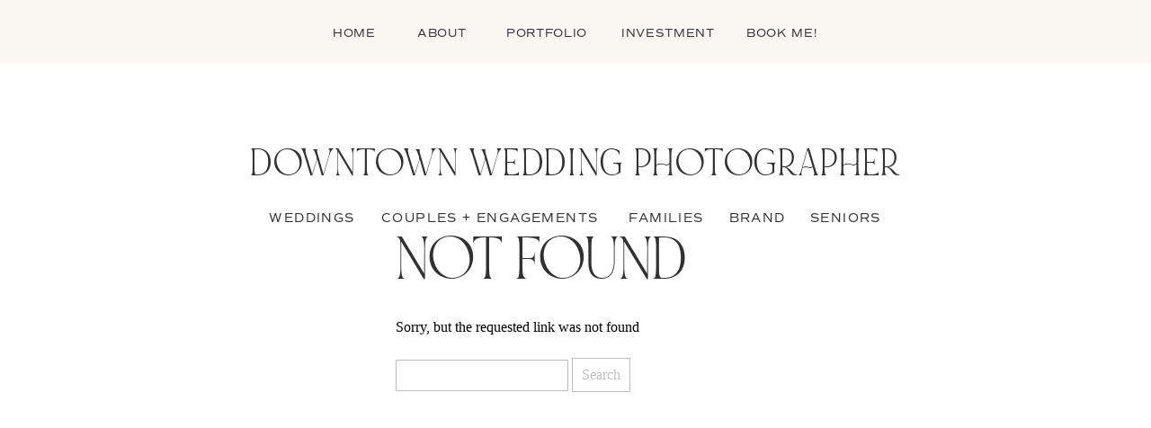

--- FILE ---
content_type: text/html; charset=UTF-8
request_url: https://oliviaandersonphotography.com/tag/downtown-wedding-photographer/
body_size: 13492
content:
<!DOCTYPE html>
<html lang="en-US" class="d">
<head>
<link rel="stylesheet" type="text/css" href="//lib.showit.co/engine/2.4.3/showit.css" />
<meta name='robots' content='index, follow, max-image-preview:large, max-snippet:-1, max-video-preview:-1' />

            <script data-no-defer="1" data-ezscrex="false" data-cfasync="false" data-pagespeed-no-defer data-cookieconsent="ignore">
                var ctPublicFunctions = {"_ajax_nonce":"33b8161885","_rest_nonce":"b1ab6f406d","_ajax_url":"\/wp-admin\/admin-ajax.php","_rest_url":"https:\/\/oliviaandersonphotography.com\/wp-json\/","data__cookies_type":"native","data__ajax_type":false,"data__bot_detector_enabled":1,"data__frontend_data_log_enabled":1,"cookiePrefix":"","wprocket_detected":false,"host_url":"oliviaandersonphotography.com","text__ee_click_to_select":"Click to select the whole data","text__ee_original_email":"The complete one is","text__ee_got_it":"Got it","text__ee_blocked":"Blocked","text__ee_cannot_connect":"Cannot connect","text__ee_cannot_decode":"Can not decode email. Unknown reason","text__ee_email_decoder":"CleanTalk email decoder","text__ee_wait_for_decoding":"The magic is on the way!","text__ee_decoding_process":"Please wait a few seconds while we decode the contact data."}
            </script>
        
            <script data-no-defer="1" data-ezscrex="false" data-cfasync="false" data-pagespeed-no-defer data-cookieconsent="ignore">
                var ctPublic = {"_ajax_nonce":"33b8161885","settings__forms__check_internal":"0","settings__forms__check_external":"0","settings__forms__force_protection":0,"settings__forms__search_test":"0","settings__data__bot_detector_enabled":1,"settings__sfw__anti_crawler":0,"blog_home":"https:\/\/oliviaandersonphotography.com\/","pixel__setting":"3","pixel__enabled":false,"pixel__url":"https:\/\/moderate9-v4.cleantalk.org\/pixel\/74c22ab4526dcfb3e4f5d50768334ade.gif","data__email_check_before_post":"1","data__email_check_exist_post":1,"data__cookies_type":"native","data__key_is_ok":true,"data__visible_fields_required":true,"wl_brandname":"Anti-Spam by CleanTalk","wl_brandname_short":"CleanTalk","ct_checkjs_key":245470552,"emailEncoderPassKey":"7718cbee4ae008061d8b1e8f39f92977","bot_detector_forms_excluded":"W10=","advancedCacheExists":false,"varnishCacheExists":false,"wc_ajax_add_to_cart":false}
            </script>
        
	<!-- This site is optimized with the Yoast SEO plugin v26.3 - https://yoast.com/wordpress/plugins/seo/ -->
	<title>downtown wedding photographer Archives - oliviaandersonphotography.com</title>
	<link rel="canonical" href="https://oliviaandersonphotography.com/tag/downtown-wedding-photographer/" />
	<meta property="og:locale" content="en_US" />
	<meta property="og:type" content="article" />
	<meta property="og:title" content="downtown wedding photographer Archives - oliviaandersonphotography.com" />
	<meta property="og:url" content="https://oliviaandersonphotography.com/tag/downtown-wedding-photographer/" />
	<meta property="og:site_name" content="oliviaandersonphotography.com" />
	<meta name="twitter:card" content="summary_large_image" />
	<script type="application/ld+json" class="yoast-schema-graph">{"@context":"https://schema.org","@graph":[{"@type":"CollectionPage","@id":"https://oliviaandersonphotography.com/tag/downtown-wedding-photographer/","url":"https://oliviaandersonphotography.com/tag/downtown-wedding-photographer/","name":"downtown wedding photographer Archives - oliviaandersonphotography.com","isPartOf":{"@id":"https://oliviaandersonphotography.com/#website"},"breadcrumb":{"@id":"https://oliviaandersonphotography.com/tag/downtown-wedding-photographer/#breadcrumb"},"inLanguage":"en-US"},{"@type":"BreadcrumbList","@id":"https://oliviaandersonphotography.com/tag/downtown-wedding-photographer/#breadcrumb","itemListElement":[{"@type":"ListItem","position":1,"name":"Home","item":"https://oliviaandersonphotography.com/"},{"@type":"ListItem","position":2,"name":"downtown wedding photographer"}]},{"@type":"WebSite","@id":"https://oliviaandersonphotography.com/#website","url":"https://oliviaandersonphotography.com/","name":"oliviaandersonphotography.com","description":"","potentialAction":[{"@type":"SearchAction","target":{"@type":"EntryPoint","urlTemplate":"https://oliviaandersonphotography.com/?s={search_term_string}"},"query-input":{"@type":"PropertyValueSpecification","valueRequired":true,"valueName":"search_term_string"}}],"inLanguage":"en-US"}]}</script>
	<!-- / Yoast SEO plugin. -->


<link rel='dns-prefetch' href='//fd.cleantalk.org' />
<link rel="alternate" type="application/rss+xml" title="oliviaandersonphotography.com &raquo; Feed" href="https://oliviaandersonphotography.com/feed/" />
<link rel="alternate" type="application/rss+xml" title="oliviaandersonphotography.com &raquo; Comments Feed" href="https://oliviaandersonphotography.com/comments/feed/" />
<link rel="alternate" type="application/rss+xml" title="oliviaandersonphotography.com &raquo; downtown wedding photographer Tag Feed" href="https://oliviaandersonphotography.com/tag/downtown-wedding-photographer/feed/" />
<script type="text/javascript">
/* <![CDATA[ */
window._wpemojiSettings = {"baseUrl":"https:\/\/s.w.org\/images\/core\/emoji\/16.0.1\/72x72\/","ext":".png","svgUrl":"https:\/\/s.w.org\/images\/core\/emoji\/16.0.1\/svg\/","svgExt":".svg","source":{"concatemoji":"https:\/\/oliviaandersonphotography.com\/wp-includes\/js\/wp-emoji-release.min.js?ver=6.8.3"}};
/*! This file is auto-generated */
!function(s,n){var o,i,e;function c(e){try{var t={supportTests:e,timestamp:(new Date).valueOf()};sessionStorage.setItem(o,JSON.stringify(t))}catch(e){}}function p(e,t,n){e.clearRect(0,0,e.canvas.width,e.canvas.height),e.fillText(t,0,0);var t=new Uint32Array(e.getImageData(0,0,e.canvas.width,e.canvas.height).data),a=(e.clearRect(0,0,e.canvas.width,e.canvas.height),e.fillText(n,0,0),new Uint32Array(e.getImageData(0,0,e.canvas.width,e.canvas.height).data));return t.every(function(e,t){return e===a[t]})}function u(e,t){e.clearRect(0,0,e.canvas.width,e.canvas.height),e.fillText(t,0,0);for(var n=e.getImageData(16,16,1,1),a=0;a<n.data.length;a++)if(0!==n.data[a])return!1;return!0}function f(e,t,n,a){switch(t){case"flag":return n(e,"\ud83c\udff3\ufe0f\u200d\u26a7\ufe0f","\ud83c\udff3\ufe0f\u200b\u26a7\ufe0f")?!1:!n(e,"\ud83c\udde8\ud83c\uddf6","\ud83c\udde8\u200b\ud83c\uddf6")&&!n(e,"\ud83c\udff4\udb40\udc67\udb40\udc62\udb40\udc65\udb40\udc6e\udb40\udc67\udb40\udc7f","\ud83c\udff4\u200b\udb40\udc67\u200b\udb40\udc62\u200b\udb40\udc65\u200b\udb40\udc6e\u200b\udb40\udc67\u200b\udb40\udc7f");case"emoji":return!a(e,"\ud83e\udedf")}return!1}function g(e,t,n,a){var r="undefined"!=typeof WorkerGlobalScope&&self instanceof WorkerGlobalScope?new OffscreenCanvas(300,150):s.createElement("canvas"),o=r.getContext("2d",{willReadFrequently:!0}),i=(o.textBaseline="top",o.font="600 32px Arial",{});return e.forEach(function(e){i[e]=t(o,e,n,a)}),i}function t(e){var t=s.createElement("script");t.src=e,t.defer=!0,s.head.appendChild(t)}"undefined"!=typeof Promise&&(o="wpEmojiSettingsSupports",i=["flag","emoji"],n.supports={everything:!0,everythingExceptFlag:!0},e=new Promise(function(e){s.addEventListener("DOMContentLoaded",e,{once:!0})}),new Promise(function(t){var n=function(){try{var e=JSON.parse(sessionStorage.getItem(o));if("object"==typeof e&&"number"==typeof e.timestamp&&(new Date).valueOf()<e.timestamp+604800&&"object"==typeof e.supportTests)return e.supportTests}catch(e){}return null}();if(!n){if("undefined"!=typeof Worker&&"undefined"!=typeof OffscreenCanvas&&"undefined"!=typeof URL&&URL.createObjectURL&&"undefined"!=typeof Blob)try{var e="postMessage("+g.toString()+"("+[JSON.stringify(i),f.toString(),p.toString(),u.toString()].join(",")+"));",a=new Blob([e],{type:"text/javascript"}),r=new Worker(URL.createObjectURL(a),{name:"wpTestEmojiSupports"});return void(r.onmessage=function(e){c(n=e.data),r.terminate(),t(n)})}catch(e){}c(n=g(i,f,p,u))}t(n)}).then(function(e){for(var t in e)n.supports[t]=e[t],n.supports.everything=n.supports.everything&&n.supports[t],"flag"!==t&&(n.supports.everythingExceptFlag=n.supports.everythingExceptFlag&&n.supports[t]);n.supports.everythingExceptFlag=n.supports.everythingExceptFlag&&!n.supports.flag,n.DOMReady=!1,n.readyCallback=function(){n.DOMReady=!0}}).then(function(){return e}).then(function(){var e;n.supports.everything||(n.readyCallback(),(e=n.source||{}).concatemoji?t(e.concatemoji):e.wpemoji&&e.twemoji&&(t(e.twemoji),t(e.wpemoji)))}))}((window,document),window._wpemojiSettings);
/* ]]> */
</script>
<style id='wp-emoji-styles-inline-css' type='text/css'>

	img.wp-smiley, img.emoji {
		display: inline !important;
		border: none !important;
		box-shadow: none !important;
		height: 1em !important;
		width: 1em !important;
		margin: 0 0.07em !important;
		vertical-align: -0.1em !important;
		background: none !important;
		padding: 0 !important;
	}
</style>
<link rel='stylesheet' id='wp-block-library-css' href='https://oliviaandersonphotography.com/wp-includes/css/dist/block-library/style.min.css?ver=6.8.3' type='text/css' media='all' />
<style id='classic-theme-styles-inline-css' type='text/css'>
/*! This file is auto-generated */
.wp-block-button__link{color:#fff;background-color:#32373c;border-radius:9999px;box-shadow:none;text-decoration:none;padding:calc(.667em + 2px) calc(1.333em + 2px);font-size:1.125em}.wp-block-file__button{background:#32373c;color:#fff;text-decoration:none}
</style>
<style id='global-styles-inline-css' type='text/css'>
:root{--wp--preset--aspect-ratio--square: 1;--wp--preset--aspect-ratio--4-3: 4/3;--wp--preset--aspect-ratio--3-4: 3/4;--wp--preset--aspect-ratio--3-2: 3/2;--wp--preset--aspect-ratio--2-3: 2/3;--wp--preset--aspect-ratio--16-9: 16/9;--wp--preset--aspect-ratio--9-16: 9/16;--wp--preset--color--black: #000000;--wp--preset--color--cyan-bluish-gray: #abb8c3;--wp--preset--color--white: #ffffff;--wp--preset--color--pale-pink: #f78da7;--wp--preset--color--vivid-red: #cf2e2e;--wp--preset--color--luminous-vivid-orange: #ff6900;--wp--preset--color--luminous-vivid-amber: #fcb900;--wp--preset--color--light-green-cyan: #7bdcb5;--wp--preset--color--vivid-green-cyan: #00d084;--wp--preset--color--pale-cyan-blue: #8ed1fc;--wp--preset--color--vivid-cyan-blue: #0693e3;--wp--preset--color--vivid-purple: #9b51e0;--wp--preset--gradient--vivid-cyan-blue-to-vivid-purple: linear-gradient(135deg,rgba(6,147,227,1) 0%,rgb(155,81,224) 100%);--wp--preset--gradient--light-green-cyan-to-vivid-green-cyan: linear-gradient(135deg,rgb(122,220,180) 0%,rgb(0,208,130) 100%);--wp--preset--gradient--luminous-vivid-amber-to-luminous-vivid-orange: linear-gradient(135deg,rgba(252,185,0,1) 0%,rgba(255,105,0,1) 100%);--wp--preset--gradient--luminous-vivid-orange-to-vivid-red: linear-gradient(135deg,rgba(255,105,0,1) 0%,rgb(207,46,46) 100%);--wp--preset--gradient--very-light-gray-to-cyan-bluish-gray: linear-gradient(135deg,rgb(238,238,238) 0%,rgb(169,184,195) 100%);--wp--preset--gradient--cool-to-warm-spectrum: linear-gradient(135deg,rgb(74,234,220) 0%,rgb(151,120,209) 20%,rgb(207,42,186) 40%,rgb(238,44,130) 60%,rgb(251,105,98) 80%,rgb(254,248,76) 100%);--wp--preset--gradient--blush-light-purple: linear-gradient(135deg,rgb(255,206,236) 0%,rgb(152,150,240) 100%);--wp--preset--gradient--blush-bordeaux: linear-gradient(135deg,rgb(254,205,165) 0%,rgb(254,45,45) 50%,rgb(107,0,62) 100%);--wp--preset--gradient--luminous-dusk: linear-gradient(135deg,rgb(255,203,112) 0%,rgb(199,81,192) 50%,rgb(65,88,208) 100%);--wp--preset--gradient--pale-ocean: linear-gradient(135deg,rgb(255,245,203) 0%,rgb(182,227,212) 50%,rgb(51,167,181) 100%);--wp--preset--gradient--electric-grass: linear-gradient(135deg,rgb(202,248,128) 0%,rgb(113,206,126) 100%);--wp--preset--gradient--midnight: linear-gradient(135deg,rgb(2,3,129) 0%,rgb(40,116,252) 100%);--wp--preset--font-size--small: 13px;--wp--preset--font-size--medium: 20px;--wp--preset--font-size--large: 36px;--wp--preset--font-size--x-large: 42px;--wp--preset--spacing--20: 0.44rem;--wp--preset--spacing--30: 0.67rem;--wp--preset--spacing--40: 1rem;--wp--preset--spacing--50: 1.5rem;--wp--preset--spacing--60: 2.25rem;--wp--preset--spacing--70: 3.38rem;--wp--preset--spacing--80: 5.06rem;--wp--preset--shadow--natural: 6px 6px 9px rgba(0, 0, 0, 0.2);--wp--preset--shadow--deep: 12px 12px 50px rgba(0, 0, 0, 0.4);--wp--preset--shadow--sharp: 6px 6px 0px rgba(0, 0, 0, 0.2);--wp--preset--shadow--outlined: 6px 6px 0px -3px rgba(255, 255, 255, 1), 6px 6px rgba(0, 0, 0, 1);--wp--preset--shadow--crisp: 6px 6px 0px rgba(0, 0, 0, 1);}:where(.is-layout-flex){gap: 0.5em;}:where(.is-layout-grid){gap: 0.5em;}body .is-layout-flex{display: flex;}.is-layout-flex{flex-wrap: wrap;align-items: center;}.is-layout-flex > :is(*, div){margin: 0;}body .is-layout-grid{display: grid;}.is-layout-grid > :is(*, div){margin: 0;}:where(.wp-block-columns.is-layout-flex){gap: 2em;}:where(.wp-block-columns.is-layout-grid){gap: 2em;}:where(.wp-block-post-template.is-layout-flex){gap: 1.25em;}:where(.wp-block-post-template.is-layout-grid){gap: 1.25em;}.has-black-color{color: var(--wp--preset--color--black) !important;}.has-cyan-bluish-gray-color{color: var(--wp--preset--color--cyan-bluish-gray) !important;}.has-white-color{color: var(--wp--preset--color--white) !important;}.has-pale-pink-color{color: var(--wp--preset--color--pale-pink) !important;}.has-vivid-red-color{color: var(--wp--preset--color--vivid-red) !important;}.has-luminous-vivid-orange-color{color: var(--wp--preset--color--luminous-vivid-orange) !important;}.has-luminous-vivid-amber-color{color: var(--wp--preset--color--luminous-vivid-amber) !important;}.has-light-green-cyan-color{color: var(--wp--preset--color--light-green-cyan) !important;}.has-vivid-green-cyan-color{color: var(--wp--preset--color--vivid-green-cyan) !important;}.has-pale-cyan-blue-color{color: var(--wp--preset--color--pale-cyan-blue) !important;}.has-vivid-cyan-blue-color{color: var(--wp--preset--color--vivid-cyan-blue) !important;}.has-vivid-purple-color{color: var(--wp--preset--color--vivid-purple) !important;}.has-black-background-color{background-color: var(--wp--preset--color--black) !important;}.has-cyan-bluish-gray-background-color{background-color: var(--wp--preset--color--cyan-bluish-gray) !important;}.has-white-background-color{background-color: var(--wp--preset--color--white) !important;}.has-pale-pink-background-color{background-color: var(--wp--preset--color--pale-pink) !important;}.has-vivid-red-background-color{background-color: var(--wp--preset--color--vivid-red) !important;}.has-luminous-vivid-orange-background-color{background-color: var(--wp--preset--color--luminous-vivid-orange) !important;}.has-luminous-vivid-amber-background-color{background-color: var(--wp--preset--color--luminous-vivid-amber) !important;}.has-light-green-cyan-background-color{background-color: var(--wp--preset--color--light-green-cyan) !important;}.has-vivid-green-cyan-background-color{background-color: var(--wp--preset--color--vivid-green-cyan) !important;}.has-pale-cyan-blue-background-color{background-color: var(--wp--preset--color--pale-cyan-blue) !important;}.has-vivid-cyan-blue-background-color{background-color: var(--wp--preset--color--vivid-cyan-blue) !important;}.has-vivid-purple-background-color{background-color: var(--wp--preset--color--vivid-purple) !important;}.has-black-border-color{border-color: var(--wp--preset--color--black) !important;}.has-cyan-bluish-gray-border-color{border-color: var(--wp--preset--color--cyan-bluish-gray) !important;}.has-white-border-color{border-color: var(--wp--preset--color--white) !important;}.has-pale-pink-border-color{border-color: var(--wp--preset--color--pale-pink) !important;}.has-vivid-red-border-color{border-color: var(--wp--preset--color--vivid-red) !important;}.has-luminous-vivid-orange-border-color{border-color: var(--wp--preset--color--luminous-vivid-orange) !important;}.has-luminous-vivid-amber-border-color{border-color: var(--wp--preset--color--luminous-vivid-amber) !important;}.has-light-green-cyan-border-color{border-color: var(--wp--preset--color--light-green-cyan) !important;}.has-vivid-green-cyan-border-color{border-color: var(--wp--preset--color--vivid-green-cyan) !important;}.has-pale-cyan-blue-border-color{border-color: var(--wp--preset--color--pale-cyan-blue) !important;}.has-vivid-cyan-blue-border-color{border-color: var(--wp--preset--color--vivid-cyan-blue) !important;}.has-vivid-purple-border-color{border-color: var(--wp--preset--color--vivid-purple) !important;}.has-vivid-cyan-blue-to-vivid-purple-gradient-background{background: var(--wp--preset--gradient--vivid-cyan-blue-to-vivid-purple) !important;}.has-light-green-cyan-to-vivid-green-cyan-gradient-background{background: var(--wp--preset--gradient--light-green-cyan-to-vivid-green-cyan) !important;}.has-luminous-vivid-amber-to-luminous-vivid-orange-gradient-background{background: var(--wp--preset--gradient--luminous-vivid-amber-to-luminous-vivid-orange) !important;}.has-luminous-vivid-orange-to-vivid-red-gradient-background{background: var(--wp--preset--gradient--luminous-vivid-orange-to-vivid-red) !important;}.has-very-light-gray-to-cyan-bluish-gray-gradient-background{background: var(--wp--preset--gradient--very-light-gray-to-cyan-bluish-gray) !important;}.has-cool-to-warm-spectrum-gradient-background{background: var(--wp--preset--gradient--cool-to-warm-spectrum) !important;}.has-blush-light-purple-gradient-background{background: var(--wp--preset--gradient--blush-light-purple) !important;}.has-blush-bordeaux-gradient-background{background: var(--wp--preset--gradient--blush-bordeaux) !important;}.has-luminous-dusk-gradient-background{background: var(--wp--preset--gradient--luminous-dusk) !important;}.has-pale-ocean-gradient-background{background: var(--wp--preset--gradient--pale-ocean) !important;}.has-electric-grass-gradient-background{background: var(--wp--preset--gradient--electric-grass) !important;}.has-midnight-gradient-background{background: var(--wp--preset--gradient--midnight) !important;}.has-small-font-size{font-size: var(--wp--preset--font-size--small) !important;}.has-medium-font-size{font-size: var(--wp--preset--font-size--medium) !important;}.has-large-font-size{font-size: var(--wp--preset--font-size--large) !important;}.has-x-large-font-size{font-size: var(--wp--preset--font-size--x-large) !important;}
:where(.wp-block-post-template.is-layout-flex){gap: 1.25em;}:where(.wp-block-post-template.is-layout-grid){gap: 1.25em;}
:where(.wp-block-columns.is-layout-flex){gap: 2em;}:where(.wp-block-columns.is-layout-grid){gap: 2em;}
:root :where(.wp-block-pullquote){font-size: 1.5em;line-height: 1.6;}
</style>
<link rel='stylesheet' id='cleantalk-public-css-css' href='https://oliviaandersonphotography.com/wp-content/plugins/cleantalk-spam-protect/css/cleantalk-public.min.css?ver=6.67_1762383877' type='text/css' media='all' />
<link rel='stylesheet' id='cleantalk-email-decoder-css-css' href='https://oliviaandersonphotography.com/wp-content/plugins/cleantalk-spam-protect/css/cleantalk-email-decoder.min.css?ver=6.67_1762383877' type='text/css' media='all' />
<script type="text/javascript" src="https://oliviaandersonphotography.com/wp-content/plugins/cleantalk-spam-protect/js/apbct-public-bundle.min.js?ver=6.67_1762383877" id="apbct-public-bundle.min-js-js"></script>
<script type="text/javascript" src="https://fd.cleantalk.org/ct-bot-detector-wrapper.js?ver=6.67" id="ct_bot_detector-js" defer="defer" data-wp-strategy="defer"></script>
<script type="text/javascript" src="https://oliviaandersonphotography.com/wp-includes/js/jquery/jquery.min.js?ver=3.7.1" id="jquery-core-js"></script>
<script type="text/javascript" src="https://oliviaandersonphotography.com/wp-includes/js/jquery/jquery-migrate.min.js?ver=3.4.1" id="jquery-migrate-js"></script>
<script type="text/javascript" src="https://oliviaandersonphotography.com/wp-content/plugins/showit/public/js/showit.js?ver=1765987526" id="si-script-js"></script>
<link rel="https://api.w.org/" href="https://oliviaandersonphotography.com/wp-json/" /><link rel="alternate" title="JSON" type="application/json" href="https://oliviaandersonphotography.com/wp-json/wp/v2/tags/75" /><link rel="EditURI" type="application/rsd+xml" title="RSD" href="https://oliviaandersonphotography.com/xmlrpc.php?rsd" />
<style type="text/css">.recentcomments a{display:inline !important;padding:0 !important;margin:0 !important;}</style>
<meta charset="UTF-8" />
<meta name="viewport" content="width=device-width, initial-scale=1" />
<link rel="icon" type="image/png" href="//static.showit.co/200/25fvjtl1cSmjaL_e4mLYGQ/141907/oa-submark1-black-lg.png" />
<link rel="preconnect" href="https://static.showit.co" />

<link rel="preconnect" href="https://fonts.googleapis.com">
<link rel="preconnect" href="https://fonts.gstatic.com" crossorigin>
<link href="https://fonts.googleapis.com/css?family=Forum:regular" rel="stylesheet" type="text/css"/>
<style>
@font-face{font-family:COMMUTER SANS REGULAR;src:url('//static.showit.co/file/9ekEpgb2QRa0zjfB6lCY5A/141907/font.woff');}
@font-face{font-family:NOIR et BLANC;src:url('//static.showit.co/file/8BzGY3FCSV2pyq0uB6pvGg/141907/noiretblanc-webfont.woff');}
</style>
<script id="init_data" type="application/json">
{"mobile":{"w":320,"bgMediaType":"none","bgFillType":"color","bgColor":"colors-7"},"desktop":{"w":1200,"bgColor":"colors-7","bgMediaType":"none","bgFillType":"color"},"sid":"cjx9bj0_rn27vdh2j0vauw","break":768,"assetURL":"//static.showit.co","contactFormId":"141907/268067","cfAction":"aHR0cHM6Ly9jbGllbnRzZXJ2aWNlLnNob3dpdC5jby9jb250YWN0Zm9ybQ==","sgAction":"aHR0cHM6Ly9jbGllbnRzZXJ2aWNlLnNob3dpdC5jby9zb2NpYWxncmlk","blockData":[{"slug":"header-dark","visible":"a","states":[{"d":{"bgFillType":"color","bgColor":"#000000:0","bgMediaType":"none"},"m":{"bgFillType":"color","bgColor":"#000000:0","bgMediaType":"none"},"slug":"view-1"},{"d":{"bgFillType":"color","bgColor":"#000000:0","bgMediaType":"none"},"m":{"bgFillType":"color","bgColor":"#000000:0","bgMediaType":"none"},"slug":"view-2"}],"d":{"h":70,"w":1200,"locking":{"scrollOffset":1},"bgFillType":"color","bgColor":"#faf6f2","bgMediaType":"none"},"m":{"h":60,"w":320,"locking":{"side":"st","scrollOffset":1},"bgFillType":"color","bgColor":"#faf6f2","bgMediaType":"none"},"stateTrans":[{},{}]},{"slug":"new-canvas","visible":"a","states":[],"d":{"h":192,"w":1200,"bgFillType":"color","bgColor":"colors-7","bgMediaType":"none"},"m":{"h":335,"w":320,"bgFillType":"color","bgColor":"colors-7","bgMediaType":"none"}},{"slug":"galleries","visible":"a","states":[{"d":{"bgFillType":"color","bgColor":"#000000:0","bgMediaType":"none"},"m":{"bgFillType":"color","bgColor":"#000000:0","bgMediaType":"none"},"slug":"view-1"},{"d":{"bgFillType":"color","bgColor":"#000000:0","bgMediaType":"none"},"m":{"bgFillType":"color","bgColor":"#000000:0","bgMediaType":"none"},"slug":"view-2"},{"d":{"bgFillType":"color","bgColor":"#000000:0","bgMediaType":"none"},"m":{"bgFillType":"color","bgColor":"#000000:0","bgMediaType":"none"},"slug":"view-3"},{"d":{"bgFillType":"color","bgColor":"#000000:0","bgMediaType":"none"},"m":{"bgFillType":"color","bgColor":"#000000:0","bgMediaType":"none"},"slug":"view-4"},{"d":{"bgFillType":"color","bgColor":"#000000:0","bgMediaType":"none"},"m":{"bgFillType":"color","bgColor":"#000000:0","bgMediaType":"none"},"slug":"view-5"},{"d":{"bgFillType":"color","bgColor":"#000000:0","bgMediaType":"none"},"m":{"bgFillType":"color","bgColor":"#000000:0","bgMediaType":"none"},"slug":"view-6"},{"d":{"bgFillType":"color","bgColor":"#000000:0","bgMediaType":"none"},"m":{"bgFillType":"color","bgColor":"#000000:0","bgMediaType":"none"},"slug":"view-7"},{"d":{"bgFillType":"color","bgColor":"#000000:0","bgMediaType":"none"},"m":{"bgFillType":"color","bgColor":"#000000:0","bgMediaType":"none"},"slug":"view-8"},{"d":{"bgFillType":"color","bgColor":"#000000:0","bgMediaType":"none"},"m":{"bgFillType":"color","bgColor":"#000000:0","bgMediaType":"none"},"slug":"view-9"},{"d":{"bgFillType":"color","bgColor":"#000000:0","bgMediaType":"none"},"m":{"bgFillType":"color","bgColor":"#000000:0","bgMediaType":"none"},"slug":"view-10"},{"d":{"bgFillType":"color","bgColor":"#000000:0","bgMediaType":"none"},"m":{"bgFillType":"color","bgColor":"#000000:0","bgMediaType":"none"},"slug":"view-11"},{"d":{"bgFillType":"color","bgColor":"#000000:0","bgMediaType":"none"},"m":{"bgFillType":"color","bgColor":"#000000:0","bgMediaType":"none"},"slug":"view-12"}],"d":{"h":1595,"w":1200,"bgFillType":"color","bgColor":"colors-7","bgMediaType":"none"},"m":{"h":925,"w":320,"bgFillType":"color","bgColor":"colors-7","bgMediaType":"none"},"stateTrans":[{},{},{},{},{},{},{},{},{},{},{},{}]},{"slug":"pagination","visible":"a","states":[],"d":{"h":125,"w":1200,"bgFillType":"color","bgColor":"colors-7","bgMediaType":"none"},"m":{"h":125,"w":320,"bgFillType":"color","bgColor":"colors-7","bgMediaType":"none"}},{"slug":"follow","visible":"a","states":[],"d":{"h":250,"w":1200,"bgFillType":"color","bgColor":"colors-7","bgMediaType":"none"},"m":{"h":320,"w":320,"bgFillType":"color","bgColor":"colors-7","bgMediaType":"none"}},{"slug":"footer","visible":"a","states":[],"d":{"h":300,"w":1200,"bgFillType":"color","bgColor":"colors-4","bgMediaType":"none"},"m":{"h":815,"w":320,"bgFillType":"color","bgColor":"colors-4","bgMediaType":"none"}}],"elementData":[{"type":"text","visible":"d","id":"header-dark_view-1_0","blockId":"header-dark","m":{"x":53,"y":41,"w":83,"h":21,"a":0},"d":{"x":330,"y":27,"w":46,"h":18,"a":0}},{"type":"text","visible":"d","id":"header-dark_view-1_1","blockId":"header-dark","m":{"x":53,"y":41,"w":83,"h":21,"a":0},"d":{"x":424,"y":27,"w":52,"h":18,"a":0}},{"type":"text","visible":"d","id":"header-dark_view-1_2","blockId":"header-dark","m":{"x":53,"y":41,"w":83,"h":21,"a":0},"d":{"x":523,"y":27,"w":92,"h":18,"a":0}},{"type":"text","visible":"d","id":"header-dark_view-1_3","blockId":"header-dark","m":{"x":53,"y":41,"w":83,"h":21,"a":0},"d":{"x":651,"y":27,"w":102,"h":18,"a":0}},{"type":"text","visible":"d","id":"header-dark_view-1_4","blockId":"header-dark","m":{"x":53,"y":41,"w":83,"h":21,"a":0},"d":{"x":790,"y":27,"w":81,"h":18,"a":0}},{"type":"icon","visible":"m","id":"header-dark_view-1_5","blockId":"header-dark","m":{"x":257,"y":5,"w":50,"h":50,"a":0},"d":{"x":550,"y":-49,"w":100,"h":100,"a":0}},{"type":"graphic","visible":"m","id":"header-dark_view-1_6","blockId":"header-dark","m":{"x":16,"y":9,"w":38,"h":42,"a":0},"d":{"x":600,"y":0,"w":1,"h":1,"a":0},"c":{"key":"t7rjQF80QAC4Sd_OXTXxTA/141907/oa-submark1-green-lg_copy.png","aspect_ratio":0.90287}},{"type":"simple","visible":"a","id":"header-dark_view-2_0","blockId":"header-dark","m":{"x":48,"y":9,"w":224,"h":42,"a":0},"d":{"x":496,"y":56,"w":146,"h":82,"a":0}},{"type":"text","visible":"d","id":"header-dark_view-2_1","blockId":"header-dark","m":{"x":53,"y":41,"w":83,"h":21,"a":0},"d":{"x":330,"y":27,"w":46,"h":18,"a":0}},{"type":"text","visible":"d","id":"header-dark_view-2_2","blockId":"header-dark","m":{"x":53,"y":41,"w":83,"h":21,"a":0},"d":{"x":424,"y":27,"w":52,"h":18,"a":0}},{"type":"text","visible":"d","id":"header-dark_view-2_3","blockId":"header-dark","m":{"x":53,"y":41,"w":83,"h":21,"a":0},"d":{"x":523,"y":27,"w":92,"h":18,"a":0}},{"type":"text","visible":"d","id":"header-dark_view-2_4","blockId":"header-dark","m":{"x":53,"y":41,"w":83,"h":21,"a":0},"d":{"x":651,"y":27,"w":102,"h":18,"a":0}},{"type":"text","visible":"d","id":"header-dark_view-2_5","blockId":"header-dark","m":{"x":53,"y":41,"w":83,"h":21,"a":0},"d":{"x":790,"y":27,"w":81,"h":18,"a":0}},{"type":"text","visible":"d","id":"header-dark_view-2_6","blockId":"header-dark","m":{"x":53,"y":41,"w":83,"h":21,"a":0},"d":{"x":523,"y":99,"w":92,"h":18,"a":0}},{"type":"text","visible":"d","id":"header-dark_view-2_7","blockId":"header-dark","m":{"x":53,"y":41,"w":83,"h":21,"a":0},"d":{"x":523,"y":70,"w":92,"h":18,"a":0}},{"type":"text","visible":"a","id":"new-canvas_0","blockId":"new-canvas","m":{"x":14,"y":42,"w":293,"h":53,"a":0},"d":{"x":150,"y":95,"w":900,"h":34,"a":0}},{"type":"text","visible":"a","id":"new-canvas_1","blockId":"new-canvas","m":{"x":52,"y":146,"w":227,"h":17,"a":0},"d":{"x":258,"y":160,"w":98,"h":19,"a":0}},{"type":"text","visible":"a","id":"new-canvas_2","blockId":"new-canvas","m":{"x":52,"y":179,"w":216,"h":17,"a":0},"d":{"x":381,"y":160,"w":253,"h":19,"a":0}},{"type":"text","visible":"a","id":"new-canvas_3","blockId":"new-canvas","m":{"x":123,"y":213,"w":75,"h":17,"a":0},"d":{"x":658,"y":160,"w":86,"h":19,"a":0}},{"type":"text","visible":"a","id":"new-canvas_4","blockId":"new-canvas","m":{"x":132,"y":246,"w":56,"h":17,"a":0},"d":{"x":769,"y":160,"w":66,"h":19,"a":0}},{"type":"text","visible":"a","id":"new-canvas_5","blockId":"new-canvas","m":{"x":109,"y":280,"w":102,"h":17,"a":0},"d":{"x":859,"y":160,"w":83,"h":19,"a":0}},{"type":"graphic","visible":"a","id":"galleries_view-1_0","blockId":"galleries","m":{"x":14,"y":12,"w":143,"h":143,"a":0},"d":{"x":54,"y":65,"w":358,"h":358,"a":0,"o":100},"c":{"key":"3Egly92CShe13bRjqkIVAw/141907/096970378b0d4de9986d1f4f4fe40bc3.jpg","aspect_ratio":1.5}},{"type":"graphic","visible":"a","id":"galleries_view-2_0","blockId":"galleries","m":{"x":164,"y":11,"w":143,"h":143,"a":0},"d":{"x":421,"y":65,"w":358,"h":358,"a":0},"c":{"key":"6g6cqbCrQnGvRFWIWFRFCg/141907/eac2528c9d7d4e6ab4c50e69e3096f7e.jpg","aspect_ratio":0.66667}},{"type":"graphic","visible":"a","id":"galleries_view-3_0","blockId":"galleries","m":{"x":14,"y":161,"w":143,"h":143,"a":0},"d":{"x":788,"y":65,"w":358,"h":358,"a":0},"c":{"key":"HdKHtmmySyGLhJdR7LZnOA/141907/187198751_1879680212209329_3335609441018433750_n.jpg","aspect_ratio":1.49885}},{"type":"graphic","visible":"a","id":"galleries_view-4_0","blockId":"galleries","m":{"x":164,"y":161,"w":143,"h":143,"a":0},"d":{"x":54,"y":432,"w":358,"h":358,"a":0,"o":100},"c":{"key":"a5Dy4pgZT-OPzJG27ywV3A/141907/118510109_1657821911061828_4048951835076501204_n.jpg","aspect_ratio":0.6665}},{"type":"graphic","visible":"a","id":"galleries_view-5_0","blockId":"galleries","m":{"x":14,"y":311,"w":143,"h":143,"a":0},"d":{"x":421,"y":432,"w":358,"h":358,"a":0},"c":{"key":"UQjeOXTWRAOV2x3ceT7DCg/141907/184915514_1872631236247560_8294567420748463067_n.jpg","aspect_ratio":1.49927}},{"type":"graphic","visible":"a","id":"galleries_view-6_0","blockId":"galleries","m":{"x":164,"y":311,"w":143,"h":143,"a":0},"d":{"x":788,"y":432,"w":358,"h":358,"a":0},"c":{"key":"mKneUkhwR5Gb-aBPcd7MxQ/141907/197818460_1894670470710303_2048546475349967166_n.jpg","aspect_ratio":0.6665}},{"type":"graphic","visible":"a","id":"galleries_view-7_0","blockId":"galleries","m":{"x":14,"y":461,"w":143,"h":143,"a":0},"d":{"x":54,"y":798,"w":358,"h":358,"a":0,"o":100},"c":{"key":"la9OWRGfTjmGBCss4-CmKw/141907/120946673_1697400380437314_1856534999758509230_n.jpg","aspect_ratio":1.49927}},{"type":"graphic","visible":"a","id":"galleries_view-8_0","blockId":"galleries","m":{"x":164,"y":461,"w":143,"h":143,"a":0},"d":{"x":421,"y":798,"w":358,"h":358,"a":0},"c":{"key":"6z0shYNgTL2r09D0Q0hDfg/141907/177354115_1859865140857503_8134642806767313098_n.jpg","aspect_ratio":0.6665}},{"type":"graphic","visible":"a","id":"galleries_view-9_0","blockId":"galleries","m":{"x":14,"y":610,"w":143,"h":143,"a":0},"d":{"x":788,"y":798,"w":358,"h":358,"a":0},"c":{"key":"TC7xzIn-Q9iNgzPU0wIzTA/141907/192637723_1890286261148724_37600062299034619_n.jpg","aspect_ratio":0.66685}},{"type":"graphic","visible":"a","id":"galleries_view-10_0","blockId":"galleries","m":{"x":164,"y":610,"w":143,"h":143,"a":0},"d":{"x":54,"y":1165,"w":358,"h":358,"a":0,"o":100},"c":{"key":"la9OWRGfTjmGBCss4-CmKw/141907/120946673_1697400380437314_1856534999758509230_n.jpg","aspect_ratio":1.49927}},{"type":"graphic","visible":"a","id":"galleries_view-11_0","blockId":"galleries","m":{"x":13,"y":760,"w":143,"h":143,"a":0},"d":{"x":421,"y":1165,"w":358,"h":358,"a":0},"c":{"key":"6z0shYNgTL2r09D0Q0hDfg/141907/177354115_1859865140857503_8134642806767313098_n.jpg","aspect_ratio":0.6665}},{"type":"graphic","visible":"a","id":"galleries_view-12_0","blockId":"galleries","m":{"x":164,"y":760,"w":143,"h":143,"a":0},"d":{"x":788,"y":1165,"w":358,"h":358,"a":0},"c":{"key":"TC7xzIn-Q9iNgzPU0wIzTA/141907/192637723_1890286261148724_37600062299034619_n.jpg","aspect_ratio":0.66685}},{"type":"text","visible":"a","id":"pagination_0","blockId":"pagination","m":{"x":171,"y":29,"w":129,"h":26,"a":0},"d":{"x":644,"y":32,"w":495.02,"h":29.002,"a":0}},{"type":"text","visible":"a","id":"pagination_1","blockId":"pagination","m":{"x":20,"y":29,"w":142,"h":22,"a":0},"d":{"x":50,"y":34,"w":527.021,"h":29.022,"a":0}},{"type":"graphic","visible":"a","id":"follow_0","blockId":"follow","m":{"x":0,"y":0,"w":160,"h":160,"a":0},"d":{"x":0,"y":0,"w":250,"h":250,"a":0,"lockH":"l"},"c":{"key":"AS6ZAzuvS2yVekDZ3KpL-g/141907/michigan-wedding-photography-16.jpg","aspect_ratio":0.66688}},{"type":"graphic","visible":"a","id":"follow_1","blockId":"follow","m":{"x":160,"y":0,"w":160,"h":160,"a":0},"d":{"x":249,"y":0,"w":250,"h":250,"a":0,"lockH":"l"},"c":{"key":"m6vVKVDyRQ6TlrwzzQq_IQ/141907/olivia-anderson-michigan-wedding-elopement-photographer-10.jpg","aspect_ratio":0.6665}},{"type":"graphic","visible":"a","id":"follow_2","blockId":"follow","m":{"x":0,"y":160,"w":160,"h":160,"a":0},"d":{"x":499,"y":0,"w":250,"h":250,"a":0,"lockH":"l"},"c":{"key":"TVRWVqdCQCO29CC1IKH93A/141907/michigan-beach-sunset-couples-session-13.jpg","aspect_ratio":0.6665}},{"type":"graphic","visible":"a","id":"follow_3","blockId":"follow","m":{"x":160,"y":160,"w":160,"h":160,"a":0},"d":{"x":749,"y":0,"w":250,"h":250,"a":0,"lockH":"l"},"c":{"key":"tk7LslbwT_WbdETFj42qUw/141907/michigan-wedding-photography-12.jpg","aspect_ratio":0.66688}},{"type":"graphic","visible":"d","id":"follow_4","blockId":"follow","m":{"x":48,"y":76,"w":224,"h":149,"a":0},"d":{"x":999,"y":0,"w":250,"h":250,"a":0,"lockH":"l"},"c":{"key":"DXj9LpFVRquQpjSjsVyI9A/141907/michigan-beach-engagement-session-16.jpg","aspect_ratio":0.6665}},{"type":"graphic","visible":"d","id":"follow_5","blockId":"follow","m":{"x":48,"y":76,"w":224,"h":149,"a":0},"d":{"x":1249,"y":0,"w":250,"h":250,"a":0,"lockH":"l"},"c":{"key":"aOE0-qvZRp6JTbd31vrPng/141907/home-newborn-session-1.jpg","aspect_ratio":1.50037}},{"type":"graphic","visible":"d","id":"follow_6","blockId":"follow","m":{"x":48,"y":76,"w":224,"h":149,"a":0},"d":{"x":1499,"y":0,"w":250,"h":250,"a":0,"lockH":"l"},"c":{"key":"bi_X6MAoROaOg5pAIrJA2g/141907/beach-maternity-photoshoot-2.jpg","aspect_ratio":0.6665}},{"type":"graphic","visible":"a","id":"footer_0","blockId":"footer","m":{"x":98,"y":51,"w":124,"h":125,"a":0,"gs":{"t":"fit"}},"d":{"x":90,"y":65,"w":126,"h":140,"a":0,"lockH":"l"},"c":{"key":"X-vg1FKiQmyUGMiiRk2TNw/141907/oa-submark1-tan-lg.png","aspect_ratio":0.90287}},{"type":"simple","visible":"a","id":"footer_1","blockId":"footer","m":{"x":48,"y":-18,"w":224,"h":37,"a":0},"d":{"x":805,"y":-26,"w":302,"h":54,"a":0,"lockH":"r"}},{"type":"text","visible":"a","id":"footer_2","blockId":"footer","m":{"x":57,"y":-12,"w":207,"h":17,"a":0},"d":{"x":834,"y":-10,"w":245,"h":19,"a":0,"lockH":"r"}},{"type":"text","visible":"a","id":"footer_3","blockId":"footer","m":{"x":77,"y":414,"w":56,"h":21,"a":0},"d":{"x":606,"y":130,"w":52,"h":18,"a":0,"lockH":"l"}},{"type":"text","visible":"a","id":"footer_4","blockId":"footer","m":{"x":186,"y":414,"w":83,"h":21,"a":0},"d":{"x":606,"y":163,"w":52,"h":18,"a":0,"lockH":"l"}},{"type":"text","visible":"a","id":"footer_5","blockId":"footer","m":{"x":181,"y":447,"w":93,"h":21,"a":0},"d":{"x":606,"y":195,"w":73,"h":18,"a":0,"lockH":"l"}},{"type":"text","visible":"a","id":"footer_6","blockId":"footer","m":{"x":43,"y":447,"w":123,"h":21,"a":0},"d":{"x":715,"y":130,"w":102,"h":18,"a":0,"lockH":"l"}},{"type":"text","visible":"a","id":"footer_7","blockId":"footer","m":{"x":54,"y":480,"w":101,"h":21,"a":0},"d":{"x":715,"y":163,"w":91,"h":18,"a":0,"lockH":"l"}},{"type":"text","visible":"a","id":"footer_8","blockId":"footer","m":{"x":178,"y":480,"w":99,"h":21,"a":0},"d":{"x":715,"y":195,"w":81,"h":18,"a":0,"lockH":"l"}},{"type":"text","visible":"a","id":"footer_9","blockId":"footer","m":{"x":95,"y":367,"w":130,"h":31,"a":0},"d":{"x":606,"y":88,"w":164,"h":22,"a":0,"lockH":"l"}},{"type":"text","visible":"a","id":"footer_10","blockId":"footer","m":{"x":104,"y":605,"w":113,"h":21,"a":0},"d":{"x":887,"y":130,"w":108,"h":18,"a":0,"lockH":"l"}},{"type":"text","visible":"a","id":"footer_11","blockId":"footer","m":{"x":108,"y":639,"w":105,"h":21,"a":0},"d":{"x":887,"y":163,"w":116,"h":18,"a":0,"lockH":"l"}},{"type":"text","visible":"a","id":"footer_12","blockId":"footer","m":{"x":106,"y":673,"w":109,"h":21,"a":0},"d":{"x":887,"y":195,"w":106,"h":18,"a":0,"lockH":"l"}},{"type":"text","visible":"a","id":"footer_13","blockId":"footer","m":{"x":95,"y":551,"w":130,"h":31,"a":0},"d":{"x":887,"y":88,"w":164,"h":22,"a":0,"lockH":"l"}},{"type":"text","visible":"a","id":"footer_14","blockId":"footer","m":{"x":44,"y":218,"w":233,"h":31,"a":0},"d":{"x":288,"y":88,"w":193,"h":22,"a":0,"lockH":"l"}},{"type":"text","visible":"a","id":"footer_15","blockId":"footer","m":{"x":25,"y":263,"w":271,"h":84,"a":0},"d":{"x":288,"y":130,"w":282,"h":74,"a":0,"lockH":"l"}}]}
</script>
<link
rel="stylesheet"
type="text/css"
href="https://cdnjs.cloudflare.com/ajax/libs/animate.css/3.4.0/animate.min.css"
/>


<script src="//lib.showit.co/engine/2.4.3/showit-lib.min.js"></script>
<script src="//lib.showit.co/engine/2.4.3/showit.min.js"></script>
<script>

function initPage(){

}
</script>

<style id="si-page-css">
html.m {background-color:rgba(255,255,255,1);}
html.d {background-color:rgba(255,255,255,1);}
.d .se:has(.st-primary) {border-radius:10px;box-shadow:none;opacity:1;overflow:hidden;}
.d .st-primary {padding:10px 14px 10px 14px;border-width:0px;border-color:rgba(49,49,51,1);background-color:rgba(49,49,51,1);background-image:none;border-radius:inherit;transition-duration:0.5s;}
.d .st-primary span {color:rgba(255,255,255,1);font-family:'COMMUTER SANS REGULAR';font-weight:400;font-style:normal;font-size:14px;text-align:center;text-transform:uppercase;letter-spacing:0.1em;transition-duration:0.5s;}
.d .se:has(.st-primary:hover) {}
.d .st-primary.se-button:hover {background-color:rgba(49,49,51,1);background-image:none;transition-property:background-color,background-image;}
.d .st-primary.se-button:hover span {}
.m .se:has(.st-primary) {border-radius:10px;box-shadow:none;opacity:1;overflow:hidden;}
.m .st-primary {padding:10px 14px 10px 14px;border-width:0px;border-color:rgba(49,49,51,1);background-color:rgba(49,49,51,1);background-image:none;border-radius:inherit;}
.m .st-primary span {color:rgba(255,255,255,1);font-family:'COMMUTER SANS REGULAR';font-weight:400;font-style:normal;font-size:12px;text-align:center;text-transform:uppercase;letter-spacing:0.1em;}
.d .se:has(.st-secondary) {border-radius:10px;box-shadow:none;opacity:1;overflow:hidden;}
.d .st-secondary {padding:10px 14px 10px 14px;border-width:2px;border-color:rgba(49,49,51,1);background-color:rgba(0,0,0,0);background-image:none;border-radius:inherit;transition-duration:0.5s;}
.d .st-secondary span {color:rgba(49,49,51,1);font-family:'COMMUTER SANS REGULAR';font-weight:400;font-style:normal;font-size:14px;text-align:center;text-transform:uppercase;letter-spacing:0.1em;transition-duration:0.5s;}
.d .se:has(.st-secondary:hover) {}
.d .st-secondary.se-button:hover {border-color:rgba(49,49,51,0.7);background-color:rgba(0,0,0,0);background-image:none;transition-property:border-color,background-color,background-image;}
.d .st-secondary.se-button:hover span {color:rgba(49,49,51,0.7);transition-property:color;}
.m .se:has(.st-secondary) {border-radius:10px;box-shadow:none;opacity:1;overflow:hidden;}
.m .st-secondary {padding:10px 14px 10px 14px;border-width:2px;border-color:rgba(49,49,51,1);background-color:rgba(0,0,0,0);background-image:none;border-radius:inherit;}
.m .st-secondary span {color:rgba(49,49,51,1);font-family:'COMMUTER SANS REGULAR';font-weight:400;font-style:normal;font-size:12px;text-align:center;text-transform:uppercase;letter-spacing:0.1em;}
.d .st-d-title,.d .se-wpt h1 {color:rgba(49,49,51,1);text-transform:uppercase;line-height:1.2;letter-spacing:0em;font-size:54px;text-align:left;font-family:'NOIR et BLANC';font-weight:400;font-style:normal;}
.d .se-wpt h1 {margin-bottom:30px;}
.d .st-d-title.se-rc a {color:rgba(49,49,51,1);}
.d .st-d-title.se-rc a:hover {text-decoration:underline;color:rgba(49,49,51,1);opacity:0.8;}
.m .st-m-title,.m .se-wpt h1 {color:rgba(49,49,51,1);text-transform:uppercase;line-height:1.2;letter-spacing:0.05em;font-size:36px;text-align:left;font-family:'NOIR et BLANC';font-weight:400;font-style:normal;}
.m .se-wpt h1 {margin-bottom:20px;}
.m .st-m-title.se-rc a {color:rgba(49,49,51,1);}
.m .st-m-title.se-rc a:hover {text-decoration:underline;color:rgba(49,49,51,1);opacity:0.8;}
.d .st-d-heading,.d .se-wpt h2 {color:rgba(49,49,51,1);text-transform:uppercase;line-height:1.2;letter-spacing:0.05em;font-size:34px;text-align:center;font-family:'NOIR et BLANC';font-weight:400;font-style:normal;}
.d .se-wpt h2 {margin-bottom:24px;}
.d .st-d-heading.se-rc a {color:rgba(49,49,51,1);}
.d .st-d-heading.se-rc a:hover {text-decoration:underline;color:rgba(49,49,51,1);opacity:0.8;}
.m .st-m-heading,.m .se-wpt h2 {color:rgba(49,49,51,1);text-transform:uppercase;line-height:1.2;letter-spacing:0.05em;font-size:26px;text-align:center;font-family:'NOIR et BLANC';font-weight:400;font-style:normal;}
.m .se-wpt h2 {margin-bottom:20px;}
.m .st-m-heading.se-rc a {color:rgba(49,49,51,1);}
.m .st-m-heading.se-rc a:hover {text-decoration:underline;color:rgba(49,49,51,1);opacity:0.8;}
.d .st-d-subheading,.d .se-wpt h3 {color:rgba(49,49,51,1);text-transform:uppercase;line-height:1.8;letter-spacing:0.1em;font-size:14px;text-align:center;font-family:'COMMUTER SANS REGULAR';font-weight:400;font-style:normal;}
.d .se-wpt h3 {margin-bottom:18px;}
.d .st-d-subheading.se-rc a {color:rgba(49,49,51,1);}
.d .st-d-subheading.se-rc a:hover {text-decoration:underline;color:rgba(49,49,51,1);opacity:0.8;}
.m .st-m-subheading,.m .se-wpt h3 {color:rgba(49,49,51,1);text-transform:uppercase;line-height:1.8;letter-spacing:0.1em;font-size:12px;text-align:center;font-family:'COMMUTER SANS REGULAR';font-weight:400;font-style:normal;}
.m .se-wpt h3 {margin-bottom:18px;}
.m .st-m-subheading.se-rc a {color:rgba(49,49,51,1);}
.m .st-m-subheading.se-rc a:hover {text-decoration:underline;color:rgba(49,49,51,1);opacity:0.8;}
.d .st-d-paragraph {color:rgba(49,49,51,1);line-height:1.7;letter-spacing:0em;font-size:17px;text-align:justify;font-family:'Forum';font-weight:400;font-style:normal;}
.d .se-wpt p {margin-bottom:16px;}
.d .st-d-paragraph.se-rc a {color:rgba(49,49,51,1);}
.d .st-d-paragraph.se-rc a:hover {text-decoration:underline;color:rgba(49,49,51,1);opacity:0.8;}
.m .st-m-paragraph {color:rgba(49,49,51,1);line-height:1.7;letter-spacing:0em;font-size:17px;text-align:justify;font-family:'Forum';font-weight:400;font-style:normal;}
.m .se-wpt p {margin-bottom:16px;}
.m .st-m-paragraph.se-rc a {color:rgba(49,49,51,1);}
.m .st-m-paragraph.se-rc a:hover {text-decoration:underline;color:rgba(49,49,51,1);opacity:0.8;}
.sib-header-dark {z-index:5;}
.m .sib-header-dark {height:60px;}
.d .sib-header-dark {height:70px;}
.m .sib-header-dark .ss-bg {background-color:rgba(250,246,242,1);}
.d .sib-header-dark .ss-bg {background-color:rgba(250,246,242,1);}
.m .sib-header-dark .sis-header-dark_view-1 {background-color:rgba(0,0,0,0);}
.d .sib-header-dark .sis-header-dark_view-1 {background-color:rgba(0,0,0,0);}
.d .sie-header-dark_view-1_0 {left:330px;top:27px;width:46px;height:18px;}
.m .sie-header-dark_view-1_0 {left:53px;top:41px;width:83px;height:21px;display:none;}
.d .sie-header-dark_view-1_0-text {color:rgba(49,49,51,1);text-transform:uppercase;line-height:1.6;letter-spacing:0.05em;font-size:13px;font-family:'COMMUTER SANS REGULAR';font-weight:400;font-style:normal;}
.d .sie-header-dark_view-1_1 {left:424px;top:27px;width:52px;height:18px;}
.m .sie-header-dark_view-1_1 {left:53px;top:41px;width:83px;height:21px;display:none;}
.d .sie-header-dark_view-1_1-text {color:rgba(49,49,51,1);text-transform:uppercase;line-height:1.6;letter-spacing:0.05em;font-size:13px;font-family:'COMMUTER SANS REGULAR';font-weight:400;font-style:normal;}
.d .sie-header-dark_view-1_2:hover {opacity:1;transition-duration:0.5s;transition-property:opacity;}
.m .sie-header-dark_view-1_2:hover {opacity:1;transition-duration:0.5s;transition-property:opacity;}
.d .sie-header-dark_view-1_2 {left:523px;top:27px;width:92px;height:18px;transition-duration:0.5s;transition-property:opacity;}
.m .sie-header-dark_view-1_2 {left:53px;top:41px;width:83px;height:21px;display:none;transition-duration:0.5s;transition-property:opacity;}
.d .sie-header-dark_view-1_2-text:hover {}
.m .sie-header-dark_view-1_2-text:hover {}
.d .sie-header-dark_view-1_2-text {color:rgba(49,49,51,1);text-transform:uppercase;line-height:1.6;letter-spacing:0.05em;font-size:13px;font-family:'COMMUTER SANS REGULAR';font-weight:400;font-style:normal;}
.d .sie-header-dark_view-1_3 {left:651px;top:27px;width:102px;height:18px;}
.m .sie-header-dark_view-1_3 {left:53px;top:41px;width:83px;height:21px;display:none;}
.d .sie-header-dark_view-1_3-text {color:rgba(49,49,51,1);text-transform:uppercase;line-height:1.6;letter-spacing:0.05em;font-size:13px;font-family:'COMMUTER SANS REGULAR';font-weight:400;font-style:normal;}
.d .sie-header-dark_view-1_4 {left:790px;top:27px;width:81px;height:18px;}
.m .sie-header-dark_view-1_4 {left:53px;top:41px;width:83px;height:21px;display:none;}
.d .sie-header-dark_view-1_4-text {color:rgba(49,49,51,1);text-transform:uppercase;line-height:1.6;letter-spacing:0.05em;font-size:13px;font-family:'COMMUTER SANS REGULAR';font-weight:400;font-style:normal;}
.d .sie-header-dark_view-1_5 {left:550px;top:-49px;width:100px;height:100px;display:none;}
.m .sie-header-dark_view-1_5 {left:257px;top:5px;width:50px;height:50px;}
.d .sie-header-dark_view-1_5 svg {fill:rgba(153,139,112,1);}
.m .sie-header-dark_view-1_5 svg {fill:rgba(153,139,112,1);}
.d .sie-header-dark_view-1_6 {left:600px;top:0px;width:1px;height:1px;display:none;}
.m .sie-header-dark_view-1_6 {left:16px;top:9px;width:38px;height:42px;}
.d .sie-header-dark_view-1_6 .se-img {background-repeat:no-repeat;background-size:cover;background-position:50% 50%;border-radius:inherit;}
.m .sie-header-dark_view-1_6 .se-img {background-repeat:no-repeat;background-size:cover;background-position:50% 50%;border-radius:inherit;}
.m .sib-header-dark .sis-header-dark_view-2 {background-color:rgba(0,0,0,0);}
.d .sib-header-dark .sis-header-dark_view-2 {background-color:rgba(0,0,0,0);}
.d .sie-header-dark_view-2_0 {left:496px;top:56px;width:146px;height:82px;}
.m .sie-header-dark_view-2_0 {left:48px;top:9px;width:224px;height:42px;}
.d .sie-header-dark_view-2_0 .se-simple:hover {}
.m .sie-header-dark_view-2_0 .se-simple:hover {}
.d .sie-header-dark_view-2_0 .se-simple {background-color:rgba(195,208,224,1);}
.m .sie-header-dark_view-2_0 .se-simple {background-color:rgba(195,208,224,1);}
.d .sie-header-dark_view-2_1 {left:330px;top:27px;width:46px;height:18px;}
.m .sie-header-dark_view-2_1 {left:53px;top:41px;width:83px;height:21px;display:none;}
.d .sie-header-dark_view-2_1-text {color:rgba(49,49,51,1);text-transform:uppercase;line-height:1.6;letter-spacing:0.05em;font-size:13px;font-family:'COMMUTER SANS REGULAR';font-weight:400;font-style:normal;}
.d .sie-header-dark_view-2_2 {left:424px;top:27px;width:52px;height:18px;}
.m .sie-header-dark_view-2_2 {left:53px;top:41px;width:83px;height:21px;display:none;}
.d .sie-header-dark_view-2_2-text {color:rgba(49,49,51,1);text-transform:uppercase;line-height:1.6;letter-spacing:0.05em;font-size:13px;font-family:'COMMUTER SANS REGULAR';font-weight:400;font-style:normal;}
.d .sie-header-dark_view-2_3 {left:523px;top:27px;width:92px;height:18px;}
.m .sie-header-dark_view-2_3 {left:53px;top:41px;width:83px;height:21px;display:none;}
.d .sie-header-dark_view-2_3-text {color:rgba(49,49,51,1);text-transform:uppercase;line-height:1.6;letter-spacing:0.05em;font-size:13px;font-family:'COMMUTER SANS REGULAR';font-weight:400;font-style:normal;}
.d .sie-header-dark_view-2_4 {left:651px;top:27px;width:102px;height:18px;}
.m .sie-header-dark_view-2_4 {left:53px;top:41px;width:83px;height:21px;display:none;}
.d .sie-header-dark_view-2_4-text {color:rgba(49,49,51,1);text-transform:uppercase;line-height:1.6;letter-spacing:0.05em;font-size:13px;font-family:'COMMUTER SANS REGULAR';font-weight:400;font-style:normal;}
.d .sie-header-dark_view-2_5 {left:790px;top:27px;width:81px;height:18px;}
.m .sie-header-dark_view-2_5 {left:53px;top:41px;width:83px;height:21px;display:none;}
.d .sie-header-dark_view-2_5-text {color:rgba(49,49,51,1);text-transform:uppercase;line-height:1.6;letter-spacing:0.05em;font-size:13px;font-family:'COMMUTER SANS REGULAR';font-weight:400;font-style:normal;}
.d .sie-header-dark_view-2_6:hover {opacity:1;transition-duration:0s;transition-property:opacity;}
.m .sie-header-dark_view-2_6:hover {opacity:1;transition-duration:0s;transition-property:opacity;}
.d .sie-header-dark_view-2_6 {left:523px;top:99px;width:92px;height:18px;transition-duration:0s;transition-property:opacity;}
.m .sie-header-dark_view-2_6 {left:53px;top:41px;width:83px;height:21px;display:none;transition-duration:0s;transition-property:opacity;}
.d .sie-header-dark_view-2_6-text:hover {color:rgba(255,255,255,1);}
.m .sie-header-dark_view-2_6-text:hover {color:rgba(255,255,255,1);}
.d .sie-header-dark_view-2_6-text {color:rgba(49,49,51,1);text-transform:uppercase;line-height:1.6;letter-spacing:0.05em;font-size:13px;text-align:center;font-family:'COMMUTER SANS REGULAR';font-weight:400;font-style:normal;transition-duration:0.5s;transition-property:color;}
.m .sie-header-dark_view-2_6-text {text-align:center;transition-duration:0.5s;transition-property:color;}
.d .sie-header-dark_view-2_7:hover {opacity:1;transition-duration:0s;transition-property:opacity;}
.m .sie-header-dark_view-2_7:hover {opacity:1;transition-duration:0s;transition-property:opacity;}
.d .sie-header-dark_view-2_7 {left:523px;top:70px;width:92px;height:18px;transition-duration:0s;transition-property:opacity;}
.m .sie-header-dark_view-2_7 {left:53px;top:41px;width:83px;height:21px;display:none;transition-duration:0s;transition-property:opacity;}
.d .sie-header-dark_view-2_7-text:hover {color:rgba(255,255,255,1);}
.m .sie-header-dark_view-2_7-text:hover {color:rgba(255,255,255,1);}
.d .sie-header-dark_view-2_7-text {color:rgba(49,49,51,1);text-transform:uppercase;line-height:1.6;letter-spacing:0.05em;font-size:13px;text-align:center;font-family:'COMMUTER SANS REGULAR';font-weight:400;font-style:normal;transition-duration:0.5s;transition-property:color;}
.m .sie-header-dark_view-2_7-text {text-align:center;transition-duration:0.5s;transition-property:color;}
.m .sib-new-canvas {height:335px;}
.d .sib-new-canvas {height:192px;}
.m .sib-new-canvas .ss-bg {background-color:rgba(255,255,255,1);}
.d .sib-new-canvas .ss-bg {background-color:rgba(255,255,255,1);}
.d .sie-new-canvas_0 {left:150px;top:95px;width:900px;height:34px;}
.m .sie-new-canvas_0 {left:14px;top:42px;width:293px;height:53px;}
.d .sie-new-canvas_0-text {color:rgba(49,49,51,1);}
.m .sie-new-canvas_0-text {color:rgba(49,49,51,1);font-size:20px;text-align:center;}
.d .sie-new-canvas_1:hover {opacity:1;transition-duration:0.5s;transition-property:opacity;}
.m .sie-new-canvas_1:hover {opacity:1;transition-duration:0.5s;transition-property:opacity;}
.d .sie-new-canvas_1 {left:258px;top:160px;width:98px;height:19px;transition-duration:0.5s;transition-property:opacity;}
.m .sie-new-canvas_1 {left:52px;top:146px;width:227px;height:17px;transition-duration:0.5s;transition-property:opacity;}
.d .sie-new-canvas_1-text:hover {text-decoration:underline;}
.m .sie-new-canvas_1-text:hover {text-decoration:underline;}
.d .sie-new-canvas_1-text {transition-duration:0.5s;transition-property:text-decoration;}
.m .sie-new-canvas_1-text {transition-duration:0.5s;transition-property:text-decoration;}
.d .sie-new-canvas_2:hover {opacity:1;transition-duration:0.5s;transition-property:opacity;}
.m .sie-new-canvas_2:hover {opacity:1;transition-duration:0.5s;transition-property:opacity;}
.d .sie-new-canvas_2 {left:381px;top:160px;width:253px;height:19px;transition-duration:0.5s;transition-property:opacity;}
.m .sie-new-canvas_2 {left:52px;top:179px;width:216px;height:17px;transition-duration:0.5s;transition-property:opacity;}
.d .sie-new-canvas_2-text:hover {text-decoration:underline;}
.m .sie-new-canvas_2-text:hover {text-decoration:underline;}
.d .sie-new-canvas_2-text {transition-duration:0.5s;transition-property:text-decoration;}
.m .sie-new-canvas_2-text {text-align:center;transition-duration:0.5s;transition-property:text-decoration;}
.d .sie-new-canvas_3:hover {opacity:1;transition-duration:0.5s;transition-property:opacity;}
.m .sie-new-canvas_3:hover {opacity:1;transition-duration:0.5s;transition-property:opacity;}
.d .sie-new-canvas_3 {left:658px;top:160px;width:86px;height:19px;transition-duration:0.5s;transition-property:opacity;}
.m .sie-new-canvas_3 {left:123px;top:213px;width:75px;height:17px;transition-duration:0.5s;transition-property:opacity;}
.d .sie-new-canvas_3-text:hover {text-decoration:underline;}
.m .sie-new-canvas_3-text:hover {text-decoration:underline;}
.d .sie-new-canvas_3-text {transition-duration:0.5s;transition-property:text-decoration;}
.m .sie-new-canvas_3-text {transition-duration:0.5s;transition-property:text-decoration;}
.d .sie-new-canvas_4:hover {opacity:1;transition-duration:0.5s;transition-property:opacity;}
.m .sie-new-canvas_4:hover {opacity:1;transition-duration:0.5s;transition-property:opacity;}
.d .sie-new-canvas_4 {left:769px;top:160px;width:66px;height:19px;transition-duration:0.5s;transition-property:opacity;}
.m .sie-new-canvas_4 {left:132px;top:246px;width:56px;height:17px;transition-duration:0.5s;transition-property:opacity;}
.d .sie-new-canvas_4-text:hover {text-decoration:underline;}
.m .sie-new-canvas_4-text:hover {text-decoration:underline;}
.d .sie-new-canvas_4-text {transition-duration:0.5s;transition-property:text-decoration;}
.m .sie-new-canvas_4-text {transition-duration:0.5s;transition-property:text-decoration;}
.d .sie-new-canvas_5:hover {opacity:1;transition-duration:0.5s;transition-property:opacity;}
.m .sie-new-canvas_5:hover {opacity:1;transition-duration:0.5s;transition-property:opacity;}
.d .sie-new-canvas_5 {left:859px;top:160px;width:83px;height:19px;transition-duration:0.5s;transition-property:opacity;}
.m .sie-new-canvas_5 {left:109px;top:280px;width:102px;height:17px;transition-duration:0.5s;transition-property:opacity;}
.d .sie-new-canvas_5-text:hover {text-decoration:underline;}
.m .sie-new-canvas_5-text:hover {text-decoration:underline;}
.d .sie-new-canvas_5-text {transition-duration:0.5s;transition-property:text-decoration;}
.m .sie-new-canvas_5-text {transition-duration:0.5s;transition-property:text-decoration;}
.m .sib-galleries {height:925px;}
.d .sib-galleries {height:1595px;}
.m .sib-galleries .ss-bg {background-color:rgba(255,255,255,1);}
.d .sib-galleries .ss-bg {background-color:rgba(255,255,255,1);}
.m .sib-galleries .sis-galleries_view-1 {background-color:rgba(0,0,0,0);}
.d .sib-galleries .sis-galleries_view-1 {background-color:rgba(0,0,0,0);}
.d .sie-galleries_view-1_0:hover {opacity:0.5;transition-duration:0.5s;transition-property:opacity;}
.m .sie-galleries_view-1_0:hover {opacity:0.5;transition-duration:0.5s;transition-property:opacity;}
.d .sie-galleries_view-1_0 {left:54px;top:65px;width:358px;height:358px;opacity:1;transition-duration:0.5s;transition-property:opacity;}
.m .sie-galleries_view-1_0 {left:14px;top:12px;width:143px;height:143px;transition-duration:0.5s;transition-property:opacity;}
.d .sie-galleries_view-1_0 .se-img img {object-fit: cover;object-position: 50% 50%;border-radius: inherit;height: 100%;width: 100%;}
.m .sie-galleries_view-1_0 .se-img img {object-fit: cover;object-position: 50% 50%;border-radius: inherit;height: 100%;width: 100%;}
.m .sib-galleries .sis-galleries_view-2 {background-color:rgba(0,0,0,0);}
.d .sib-galleries .sis-galleries_view-2 {background-color:rgba(0,0,0,0);}
.d .sie-galleries_view-2_0:hover {opacity:0.7;transition-duration:0.5s;transition-property:opacity;}
.m .sie-galleries_view-2_0:hover {opacity:0.7;transition-duration:0.5s;transition-property:opacity;}
.d .sie-galleries_view-2_0 {left:421px;top:65px;width:358px;height:358px;transition-duration:0.5s;transition-property:opacity;}
.m .sie-galleries_view-2_0 {left:164px;top:11px;width:143px;height:143px;transition-duration:0.5s;transition-property:opacity;}
.d .sie-galleries_view-2_0 .se-img img {object-fit: cover;object-position: 50% 50%;border-radius: inherit;height: 100%;width: 100%;}
.m .sie-galleries_view-2_0 .se-img img {object-fit: cover;object-position: 50% 50%;border-radius: inherit;height: 100%;width: 100%;}
.m .sib-galleries .sis-galleries_view-3 {background-color:rgba(0,0,0,0);}
.d .sib-galleries .sis-galleries_view-3 {background-color:rgba(0,0,0,0);}
.d .sie-galleries_view-3_0:hover {opacity:0.7;transition-duration:0.5s;transition-property:opacity;}
.m .sie-galleries_view-3_0:hover {opacity:0.7;transition-duration:0.5s;transition-property:opacity;}
.d .sie-galleries_view-3_0 {left:788px;top:65px;width:358px;height:358px;transition-duration:0.5s;transition-property:opacity;}
.m .sie-galleries_view-3_0 {left:14px;top:161px;width:143px;height:143px;transition-duration:0.5s;transition-property:opacity;}
.d .sie-galleries_view-3_0 .se-img img {object-fit: cover;object-position: 50% 50%;border-radius: inherit;height: 100%;width: 100%;}
.m .sie-galleries_view-3_0 .se-img img {object-fit: cover;object-position: 50% 50%;border-radius: inherit;height: 100%;width: 100%;}
.m .sib-galleries .sis-galleries_view-4 {background-color:rgba(0,0,0,0);}
.d .sib-galleries .sis-galleries_view-4 {background-color:rgba(0,0,0,0);}
.d .sie-galleries_view-4_0:hover {opacity:1;transition-duration:0.5s;transition-property:opacity;}
.m .sie-galleries_view-4_0:hover {opacity:1;transition-duration:0.5s;transition-property:opacity;}
.d .sie-galleries_view-4_0 {left:54px;top:432px;width:358px;height:358px;opacity:1;transition-duration:0.5s;transition-property:opacity;}
.m .sie-galleries_view-4_0 {left:164px;top:161px;width:143px;height:143px;transition-duration:0.5s;transition-property:opacity;}
.d .sie-galleries_view-4_0 .se-img img {object-fit: cover;object-position: 50% 50%;border-radius: inherit;height: 100%;width: 100%;}
.m .sie-galleries_view-4_0 .se-img img {object-fit: cover;object-position: 50% 50%;border-radius: inherit;height: 100%;width: 100%;}
.m .sib-galleries .sis-galleries_view-5 {background-color:rgba(0,0,0,0);}
.d .sib-galleries .sis-galleries_view-5 {background-color:rgba(0,0,0,0);}
.d .sie-galleries_view-5_0:hover {opacity:0.7;transition-duration:0.5s;transition-property:opacity;}
.m .sie-galleries_view-5_0:hover {opacity:0.7;transition-duration:0.5s;transition-property:opacity;}
.d .sie-galleries_view-5_0 {left:421px;top:432px;width:358px;height:358px;transition-duration:0.5s;transition-property:opacity;}
.m .sie-galleries_view-5_0 {left:14px;top:311px;width:143px;height:143px;transition-duration:0.5s;transition-property:opacity;}
.d .sie-galleries_view-5_0 .se-img img {object-fit: cover;object-position: 50% 50%;border-radius: inherit;height: 100%;width: 100%;}
.m .sie-galleries_view-5_0 .se-img img {object-fit: cover;object-position: 50% 50%;border-radius: inherit;height: 100%;width: 100%;}
.m .sib-galleries .sis-galleries_view-6 {background-color:rgba(0,0,0,0);}
.d .sib-galleries .sis-galleries_view-6 {background-color:rgba(0,0,0,0);}
.d .sie-galleries_view-6_0:hover {opacity:0.7;transition-duration:0.5s;transition-property:opacity;}
.m .sie-galleries_view-6_0:hover {opacity:0.7;transition-duration:0.5s;transition-property:opacity;}
.d .sie-galleries_view-6_0 {left:788px;top:432px;width:358px;height:358px;transition-duration:0.5s;transition-property:opacity;}
.m .sie-galleries_view-6_0 {left:164px;top:311px;width:143px;height:143px;transition-duration:0.5s;transition-property:opacity;}
.d .sie-galleries_view-6_0 .se-img img {object-fit: cover;object-position: 50% 50%;border-radius: inherit;height: 100%;width: 100%;}
.m .sie-galleries_view-6_0 .se-img img {object-fit: cover;object-position: 50% 50%;border-radius: inherit;height: 100%;width: 100%;}
.m .sib-galleries .sis-galleries_view-7 {background-color:rgba(0,0,0,0);}
.d .sib-galleries .sis-galleries_view-7 {background-color:rgba(0,0,0,0);}
.d .sie-galleries_view-7_0:hover {opacity:0.7;transition-duration:0.5s;transition-property:opacity;}
.m .sie-galleries_view-7_0:hover {opacity:0.7;transition-duration:0.5s;transition-property:opacity;}
.d .sie-galleries_view-7_0 {left:54px;top:798px;width:358px;height:358px;opacity:1;transition-duration:0.5s;transition-property:opacity;}
.m .sie-galleries_view-7_0 {left:14px;top:461px;width:143px;height:143px;transition-duration:0.5s;transition-property:opacity;}
.d .sie-galleries_view-7_0 .se-img img {object-fit: cover;object-position: 50% 50%;border-radius: inherit;height: 100%;width: 100%;}
.m .sie-galleries_view-7_0 .se-img img {object-fit: cover;object-position: 50% 50%;border-radius: inherit;height: 100%;width: 100%;}
.m .sib-galleries .sis-galleries_view-8 {background-color:rgba(0,0,0,0);}
.d .sib-galleries .sis-galleries_view-8 {background-color:rgba(0,0,0,0);}
.d .sie-galleries_view-8_0:hover {opacity:0.7;transition-duration:0.5s;transition-property:opacity;}
.m .sie-galleries_view-8_0:hover {opacity:0.7;transition-duration:0.5s;transition-property:opacity;}
.d .sie-galleries_view-8_0 {left:421px;top:798px;width:358px;height:358px;transition-duration:0.5s;transition-property:opacity;}
.m .sie-galleries_view-8_0 {left:164px;top:461px;width:143px;height:143px;transition-duration:0.5s;transition-property:opacity;}
.d .sie-galleries_view-8_0 .se-img img {object-fit: cover;object-position: 50% 50%;border-radius: inherit;height: 100%;width: 100%;}
.m .sie-galleries_view-8_0 .se-img img {object-fit: cover;object-position: 50% 50%;border-radius: inherit;height: 100%;width: 100%;}
.m .sib-galleries .sis-galleries_view-9 {background-color:rgba(0,0,0,0);}
.d .sib-galleries .sis-galleries_view-9 {background-color:rgba(0,0,0,0);}
.d .sie-galleries_view-9_0:hover {opacity:0.7;transition-duration:0.5s;transition-property:opacity;}
.m .sie-galleries_view-9_0:hover {opacity:0.7;transition-duration:0.5s;transition-property:opacity;}
.d .sie-galleries_view-9_0 {left:788px;top:798px;width:358px;height:358px;transition-duration:0.5s;transition-property:opacity;}
.m .sie-galleries_view-9_0 {left:14px;top:610px;width:143px;height:143px;transition-duration:0.5s;transition-property:opacity;}
.d .sie-galleries_view-9_0 .se-img img {object-fit: cover;object-position: 50% 50%;border-radius: inherit;height: 100%;width: 100%;}
.m .sie-galleries_view-9_0 .se-img img {object-fit: cover;object-position: 50% 50%;border-radius: inherit;height: 100%;width: 100%;}
.m .sib-galleries .sis-galleries_view-10 {background-color:rgba(0,0,0,0);}
.d .sib-galleries .sis-galleries_view-10 {background-color:rgba(0,0,0,0);}
.d .sie-galleries_view-10_0:hover {opacity:0.7;transition-duration:0.5s;transition-property:opacity;}
.m .sie-galleries_view-10_0:hover {opacity:0.7;transition-duration:0.5s;transition-property:opacity;}
.d .sie-galleries_view-10_0 {left:54px;top:1165px;width:358px;height:358px;opacity:1;transition-duration:0.5s;transition-property:opacity;}
.m .sie-galleries_view-10_0 {left:164px;top:610px;width:143px;height:143px;transition-duration:0.5s;transition-property:opacity;}
.d .sie-galleries_view-10_0 .se-img img {object-fit: cover;object-position: 50% 50%;border-radius: inherit;height: 100%;width: 100%;}
.m .sie-galleries_view-10_0 .se-img img {object-fit: cover;object-position: 50% 50%;border-radius: inherit;height: 100%;width: 100%;}
.m .sib-galleries .sis-galleries_view-11 {background-color:rgba(0,0,0,0);}
.d .sib-galleries .sis-galleries_view-11 {background-color:rgba(0,0,0,0);}
.d .sie-galleries_view-11_0:hover {opacity:0.7;transition-duration:0.5s;transition-property:opacity;}
.m .sie-galleries_view-11_0:hover {opacity:0.7;transition-duration:0.5s;transition-property:opacity;}
.d .sie-galleries_view-11_0 {left:421px;top:1165px;width:358px;height:358px;transition-duration:0.5s;transition-property:opacity;}
.m .sie-galleries_view-11_0 {left:13px;top:760px;width:143px;height:143px;transition-duration:0.5s;transition-property:opacity;}
.d .sie-galleries_view-11_0 .se-img img {object-fit: cover;object-position: 50% 50%;border-radius: inherit;height: 100%;width: 100%;}
.m .sie-galleries_view-11_0 .se-img img {object-fit: cover;object-position: 50% 50%;border-radius: inherit;height: 100%;width: 100%;}
.m .sib-galleries .sis-galleries_view-12 {background-color:rgba(0,0,0,0);}
.d .sib-galleries .sis-galleries_view-12 {background-color:rgba(0,0,0,0);}
.d .sie-galleries_view-12_0:hover {opacity:0.7;transition-duration:0.5s;transition-property:opacity;}
.m .sie-galleries_view-12_0:hover {opacity:0.7;transition-duration:0.5s;transition-property:opacity;}
.d .sie-galleries_view-12_0 {left:788px;top:1165px;width:358px;height:358px;transition-duration:0.5s;transition-property:opacity;}
.m .sie-galleries_view-12_0 {left:164px;top:760px;width:143px;height:143px;transition-duration:0.5s;transition-property:opacity;}
.d .sie-galleries_view-12_0 .se-img img {object-fit: cover;object-position: 50% 50%;border-radius: inherit;height: 100%;width: 100%;}
.m .sie-galleries_view-12_0 .se-img img {object-fit: cover;object-position: 50% 50%;border-radius: inherit;height: 100%;width: 100%;}
.m .sib-pagination {height:125px;}
.d .sib-pagination {height:125px;}
.m .sib-pagination .ss-bg {background-color:rgba(255,255,255,1);}
.d .sib-pagination .ss-bg {background-color:rgba(255,255,255,1);}
.d .sie-pagination_0 {left:644px;top:32px;width:495.02px;height:29.002px;}
.m .sie-pagination_0 {left:171px;top:29px;width:129px;height:26px;}
.d .sie-pagination_0-text {text-align:right;}
.m .sie-pagination_0-text {text-align:right;}
.d .sie-pagination_1 {left:50px;top:34px;width:527.021px;height:29.022px;}
.m .sie-pagination_1 {left:20px;top:29px;width:142px;height:22px;}
.d .sie-pagination_1-text {text-align:left;}
.m .sie-pagination_1-text {text-align:left;}
.sib-follow {z-index:3;}
.m .sib-follow {height:320px;}
.d .sib-follow {height:250px;}
.m .sib-follow .ss-bg {background-color:rgba(255,255,255,1);}
.d .sib-follow .ss-bg {background-color:rgba(255,255,255,1);}
.d .sie-follow_0 {left:0px;top:0px;width:250px;height:250px;}
.m .sie-follow_0 {left:0px;top:0px;width:160px;height:160px;}
.d .sie-follow_0 .se-img {background-repeat:no-repeat;background-size:cover;background-position:50% 50%;border-radius:inherit;}
.m .sie-follow_0 .se-img {background-repeat:no-repeat;background-size:cover;background-position:50% 50%;border-radius:inherit;}
.d .sie-follow_1 {left:249px;top:0px;width:250px;height:250px;}
.m .sie-follow_1 {left:160px;top:0px;width:160px;height:160px;}
.d .sie-follow_1 .se-img {background-repeat:no-repeat;background-size:cover;background-position:50% 50%;border-radius:inherit;}
.m .sie-follow_1 .se-img {background-repeat:no-repeat;background-size:cover;background-position:50% 50%;border-radius:inherit;}
.d .sie-follow_2 {left:499px;top:0px;width:250px;height:250px;}
.m .sie-follow_2 {left:0px;top:160px;width:160px;height:160px;}
.d .sie-follow_2 .se-img {background-repeat:no-repeat;background-size:cover;background-position:50% 50%;border-radius:inherit;}
.m .sie-follow_2 .se-img {background-repeat:no-repeat;background-size:cover;background-position:50% 50%;border-radius:inherit;}
.d .sie-follow_3 {left:749px;top:0px;width:250px;height:250px;}
.m .sie-follow_3 {left:160px;top:160px;width:160px;height:160px;}
.d .sie-follow_3 .se-img {background-repeat:no-repeat;background-size:cover;background-position:50% 50%;border-radius:inherit;}
.m .sie-follow_3 .se-img {background-repeat:no-repeat;background-size:cover;background-position:50% 50%;border-radius:inherit;}
.d .sie-follow_4 {left:999px;top:0px;width:250px;height:250px;}
.m .sie-follow_4 {left:48px;top:76px;width:224px;height:149px;display:none;}
.d .sie-follow_4 .se-img {background-repeat:no-repeat;background-size:cover;background-position:50% 50%;border-radius:inherit;}
.m .sie-follow_4 .se-img {background-repeat:no-repeat;background-size:cover;background-position:50% 50%;border-radius:inherit;}
.d .sie-follow_5 {left:1249px;top:0px;width:250px;height:250px;}
.m .sie-follow_5 {left:48px;top:76px;width:224px;height:149px;display:none;}
.d .sie-follow_5 .se-img {background-repeat:no-repeat;background-size:cover;background-position:50% 50%;border-radius:inherit;}
.m .sie-follow_5 .se-img {background-repeat:no-repeat;background-size:cover;background-position:50% 50%;border-radius:inherit;}
.d .sie-follow_6 {left:1499px;top:0px;width:250px;height:250px;}
.m .sie-follow_6 {left:48px;top:76px;width:224px;height:149px;display:none;}
.d .sie-follow_6 .se-img {background-repeat:no-repeat;background-size:cover;background-position:50% 50%;border-radius:inherit;}
.m .sie-follow_6 .se-img {background-repeat:no-repeat;background-size:cover;background-position:50% 50%;border-radius:inherit;}
.sib-footer {z-index:3;}
.m .sib-footer {height:815px;}
.d .sib-footer {height:300px;}
.m .sib-footer .ss-bg {background-color:rgba(246,239,233,1);}
.d .sib-footer .ss-bg {background-color:rgba(246,239,233,1);}
.d .sie-footer_0 {left:90px;top:65px;width:126px;height:140px;}
.m .sie-footer_0 {left:98px;top:51px;width:124px;height:125px;}
.d .sie-footer_0 .se-img {background-repeat:no-repeat;background-size:cover;background-position:50% 50%;border-radius:inherit;}
.m .sie-footer_0 .se-img {background-repeat:no-repeat;background-size:contain;background-position:50%;border-radius:inherit;}
.d .sie-footer_1 {left:805px;top:-26px;width:302px;height:54px;}
.m .sie-footer_1 {left:48px;top:-18px;width:224px;height:37px;}
.d .sie-footer_1 .se-simple:hover {}
.m .sie-footer_1 .se-simple:hover {}
.d .sie-footer_1 .se-simple {background-color:rgba(195,208,224,1);}
.m .sie-footer_1 .se-simple {background-color:rgba(195,208,224,1);}
.d .sie-footer_2 {left:834px;top:-10px;width:245px;height:19px;}
.m .sie-footer_2 {left:57px;top:-12px;width:207px;height:17px;}
.d .sie-footer_2-text {color:rgba(49,49,51,1);}
.m .sie-footer_2-text {color:rgba(49,49,51,1);font-size:11px;}
.d .sie-footer_3 {left:606px;top:130px;width:52px;height:18px;}
.m .sie-footer_3 {left:77px;top:414px;width:56px;height:21px;}
.d .sie-footer_3-text {color:rgba(49,49,51,1);text-transform:uppercase;line-height:1.6;letter-spacing:0.05em;font-size:13px;text-align:left;font-family:'COMMUTER SANS REGULAR';font-weight:400;font-style:normal;}
.m .sie-footer_3-text {color:rgba(49,49,51,1);text-transform:uppercase;letter-spacing:0.1em;font-size:13px;text-align:center;font-family:'COMMUTER SANS REGULAR';font-weight:400;font-style:normal;}
.d .sie-footer_4 {left:606px;top:163px;width:52px;height:18px;}
.m .sie-footer_4 {left:186px;top:414px;width:83px;height:21px;}
.d .sie-footer_4-text {color:rgba(49,49,51,1);text-transform:uppercase;line-height:1.6;letter-spacing:0.05em;font-size:13px;text-align:left;font-family:'COMMUTER SANS REGULAR';font-weight:400;font-style:normal;}
.m .sie-footer_4-text {color:rgba(49,49,51,1);text-transform:uppercase;letter-spacing:0.1em;font-size:13px;text-align:center;font-family:'COMMUTER SANS REGULAR';font-weight:400;font-style:normal;}
.d .sie-footer_5 {left:606px;top:195px;width:73px;height:18px;}
.m .sie-footer_5 {left:181px;top:447px;width:93px;height:21px;}
.d .sie-footer_5-text {color:rgba(49,49,51,1);text-transform:uppercase;line-height:1.6;letter-spacing:0.05em;font-size:13px;text-align:left;font-family:'COMMUTER SANS REGULAR';font-weight:400;font-style:normal;}
.m .sie-footer_5-text {color:rgba(49,49,51,1);text-transform:uppercase;letter-spacing:0.1em;font-size:13px;text-align:center;font-family:'COMMUTER SANS REGULAR';font-weight:400;font-style:normal;}
.d .sie-footer_6 {left:715px;top:130px;width:102px;height:18px;}
.m .sie-footer_6 {left:43px;top:447px;width:123px;height:21px;}
.d .sie-footer_6-text {color:rgba(49,49,51,1);text-transform:uppercase;line-height:1.6;letter-spacing:0.05em;font-size:13px;text-align:left;font-family:'COMMUTER SANS REGULAR';font-weight:400;font-style:normal;}
.m .sie-footer_6-text {color:rgba(49,49,51,1);text-transform:uppercase;letter-spacing:0.1em;font-size:13px;text-align:center;font-family:'COMMUTER SANS REGULAR';font-weight:400;font-style:normal;}
.d .sie-footer_7 {left:715px;top:163px;width:91px;height:18px;}
.m .sie-footer_7 {left:54px;top:480px;width:101px;height:21px;}
.d .sie-footer_7-text {color:rgba(49,49,51,1);text-transform:uppercase;line-height:1.6;letter-spacing:0.05em;font-size:13px;text-align:left;font-family:'COMMUTER SANS REGULAR';font-weight:400;font-style:normal;}
.m .sie-footer_7-text {color:rgba(49,49,51,1);text-transform:uppercase;letter-spacing:0.1em;font-size:13px;text-align:center;font-family:'COMMUTER SANS REGULAR';font-weight:400;font-style:normal;}
.d .sie-footer_8 {left:715px;top:195px;width:81px;height:18px;}
.m .sie-footer_8 {left:178px;top:480px;width:99px;height:21px;}
.d .sie-footer_8-text {color:rgba(49,49,51,1);text-transform:uppercase;line-height:1.6;letter-spacing:0.05em;font-size:13px;text-align:left;font-family:'COMMUTER SANS REGULAR';font-weight:400;font-style:normal;}
.m .sie-footer_8-text {color:rgba(49,49,51,1);text-transform:uppercase;letter-spacing:0.1em;font-size:13px;text-align:center;font-family:'COMMUTER SANS REGULAR';font-weight:400;font-style:normal;}
.d .sie-footer_9 {left:606px;top:88px;width:164px;height:22px;}
.m .sie-footer_9 {left:95px;top:367px;width:130px;height:31px;}
.d .sie-footer_9-text {color:rgba(49,49,51,1);font-size:20px;text-align:left;}
.m .sie-footer_9-text {color:rgba(49,49,51,1);font-size:24px;}
.d .sie-footer_10 {left:887px;top:130px;width:108px;height:18px;}
.m .sie-footer_10 {left:104px;top:605px;width:113px;height:21px;}
.d .sie-footer_10-text {color:rgba(49,49,51,1);text-transform:uppercase;line-height:1.6;letter-spacing:0.05em;font-size:13px;text-align:left;font-family:'COMMUTER SANS REGULAR';font-weight:400;font-style:normal;}
.m .sie-footer_10-text {color:rgba(49,49,51,1);text-transform:uppercase;letter-spacing:0.1em;font-size:13px;text-align:center;font-family:'COMMUTER SANS REGULAR';font-weight:400;font-style:normal;}
.d .sie-footer_11 {left:887px;top:163px;width:116px;height:18px;}
.m .sie-footer_11 {left:108px;top:639px;width:105px;height:21px;}
.d .sie-footer_11-text {color:rgba(49,49,51,1);text-transform:uppercase;line-height:1.6;letter-spacing:0.05em;font-size:13px;text-align:left;font-family:'COMMUTER SANS REGULAR';font-weight:400;font-style:normal;}
.m .sie-footer_11-text {color:rgba(49,49,51,1);text-transform:uppercase;letter-spacing:0.1em;font-size:13px;text-align:center;font-family:'COMMUTER SANS REGULAR';font-weight:400;font-style:normal;}
.d .sie-footer_12 {left:887px;top:195px;width:106px;height:18px;}
.m .sie-footer_12 {left:106px;top:673px;width:109px;height:21px;}
.d .sie-footer_12-text {color:rgba(49,49,51,1);text-transform:uppercase;line-height:1.6;letter-spacing:0.05em;font-size:13px;text-align:left;font-family:'COMMUTER SANS REGULAR';font-weight:400;font-style:normal;}
.m .sie-footer_12-text {color:rgba(49,49,51,1);text-transform:uppercase;letter-spacing:0.1em;font-size:13px;text-align:center;font-family:'COMMUTER SANS REGULAR';font-weight:400;font-style:normal;}
.d .sie-footer_13 {left:887px;top:88px;width:164px;height:22px;}
.m .sie-footer_13 {left:95px;top:551px;width:130px;height:31px;}
.d .sie-footer_13-text {color:rgba(49,49,51,1);font-size:20px;text-align:left;}
.m .sie-footer_13-text {color:rgba(49,49,51,1);font-size:24px;}
.d .sie-footer_14 {left:288px;top:88px;width:193px;height:22px;}
.m .sie-footer_14 {left:44px;top:218px;width:233px;height:31px;}
.d .sie-footer_14-text {color:rgba(49,49,51,1);font-size:20px;text-align:left;}
.m .sie-footer_14-text {color:rgba(49,49,51,1);font-size:24px;}
.d .sie-footer_15 {left:288px;top:130px;width:282px;height:74px;}
.m .sie-footer_15 {left:25px;top:263px;width:271px;height:84px;}
.d .sie-footer_15-text {color:rgba(49,49,51,1);line-height:1.6;font-size:18px;text-align:left;}
.m .sie-footer_15-text {color:rgba(49,49,51,1);text-align:center;}

</style>



</head>
<body class="archive tag tag-downtown-wedding-photographer tag-75 wp-embed-responsive wp-theme-showit wp-child-theme-showit">

<div id="si-sp" class="sp" data-wp-ver="2.9.3"><div id="header-dark" data-bid="header-dark" class="sb sib-header-dark sb-lm"><div class="ss-s ss-bg"><div class="sc" style="width:1200px"></div></div><div id="header-dark_view-1" class="ss sis-header-dark_view-1 sactive"><div class="sc"><a href="/" target="_self" class="sie-header-dark_view-1_0 se" data-sid="header-dark_view-1_0"><nav class="se-t sie-header-dark_view-1_0-text st-m-paragraph st-d-paragraph">Home</nav></a><a href="/about" target="_self" class="sie-header-dark_view-1_1 se" data-sid="header-dark_view-1_1"><nav class="se-t sie-header-dark_view-1_1-text st-m-paragraph st-d-paragraph">about</nav></a><a href="#/" target="_self" class="sie-header-dark_view-1_2 se se-stl" data-sid="header-dark_view-1_2" data-scrollto="#header-dark" data-state="header-dark|1|0|0"><nav class="se-t sie-header-dark_view-1_2-text st-m-paragraph st-d-paragraph">portfolio</nav></a><a href="/investment" target="_self" class="sie-header-dark_view-1_3 se" data-sid="header-dark_view-1_3"><nav class="se-t sie-header-dark_view-1_3-text st-m-paragraph st-d-paragraph">investment</nav></a><a href="/contact" target="_self" class="sie-header-dark_view-1_4 se" data-sid="header-dark_view-1_4"><nav class="se-t sie-header-dark_view-1_4-text st-m-paragraph st-d-paragraph">book me!</nav></a><div data-sid="header-dark_view-1_5" class="sie-header-dark_view-1_5 se"><div class="se-icon"><svg xmlns="http://www.w3.org/2000/svg" viewbox="0 0 512 512"><path d="M80 304h352v16H80zM80 248h352v16H80zM80 192h352v16H80z"/></svg></div></div><div data-sid="header-dark_view-1_6" class="sie-header-dark_view-1_6 se"><div style="width:100%;height:100%" data-img="header-dark_view-1_6" class="se-img se-gr slzy"></div><noscript><img src="//static.showit.co/200/t7rjQF80QAC4Sd_OXTXxTA/141907/oa-submark1-green-lg_copy.png" class="se-img" alt="" title="OA-Submark1-Green-LG copy"/></noscript></div></div></div><div id="header-dark_view-2" class="ss sis-header-dark_view-2"><div class="sc"><div data-sid="header-dark_view-2_0" class="sie-header-dark_view-2_0 se"><div class="se-simple"></div></div><a href="/home-new" target="_self" class="sie-header-dark_view-2_1 se" data-sid="header-dark_view-2_1"><nav class="se-t sie-header-dark_view-2_1-text st-m-paragraph st-d-paragraph">Home</nav></a><a href="/about-1" target="_self" class="sie-header-dark_view-2_2 se" data-sid="header-dark_view-2_2"><nav class="se-t sie-header-dark_view-2_2-text st-m-paragraph st-d-paragraph">about</nav></a><a href="#/" target="_self" class="sie-header-dark_view-2_3 se se-sl se-stl" data-sid="header-dark_view-2_3" data-scrollto="#header-dark" data-state="header-dark|0|0|0"><nav class="se-t sie-header-dark_view-2_3-text st-m-paragraph st-d-paragraph">portfolio</nav></a><a href="/investment-1" target="_self" class="sie-header-dark_view-2_4 se" data-sid="header-dark_view-2_4"><nav class="se-t sie-header-dark_view-2_4-text st-m-paragraph st-d-paragraph">investment</nav></a><a href="/contact" target="_self" class="sie-header-dark_view-2_5 se" data-sid="header-dark_view-2_5"><nav class="se-t sie-header-dark_view-2_5-text st-m-paragraph st-d-paragraph">book me!</nav></a><a href="/sessions-portfolio" target="_self" class="sie-header-dark_view-2_6 se" data-sid="header-dark_view-2_6"><nav class="se-t sie-header-dark_view-2_6-text st-m-paragraph st-d-paragraph">sessions</nav></a><a href="/weddings-portfolio" target="_self" class="sie-header-dark_view-2_7 se" data-sid="header-dark_view-2_7"><nav class="se-t sie-header-dark_view-2_7-text st-m-paragraph st-d-paragraph">weddings</nav></a></div></div></div><div id="new-canvas" data-bid="new-canvas" class="sb sib-new-canvas"><div class="ss-s ss-bg"><div class="sc" style="width:1200px"><div data-sid="new-canvas_0" class="sie-new-canvas_0 se"><h1 class="se-t sie-new-canvas_0-text st-m-title st-d-heading se-wpt" data-secn="d">downtown wedding photographer</h1></div><a href="https://oliviaandersonphotography.com/category/weddings" target="_self" class="sie-new-canvas_1 se" data-sid="new-canvas_1"><h3 class="se-t sie-new-canvas_1-text st-m-subheading st-d-subheading">weddings</h3></a><a href="https://oliviaandersonphotography.com/category/couples-engagements" target="_self" class="sie-new-canvas_2 se" data-sid="new-canvas_2"><h3 class="se-t sie-new-canvas_2-text st-m-subheading st-d-subheading">couples + engagements&nbsp;</h3></a><a href="https://oliviaandersonphotography.com/category/families" target="_self" class="sie-new-canvas_3 se" data-sid="new-canvas_3"><h3 class="se-t sie-new-canvas_3-text st-m-subheading st-d-subheading">families</h3></a><a href="https://oliviaandersonphotography.com/category/brand" target="_self" class="sie-new-canvas_4 se" data-sid="new-canvas_4"><h3 class="se-t sie-new-canvas_4-text st-m-subheading st-d-subheading">brand</h3></a><a href="https://oliviaandersonphotography.com/category/seniors" target="_self" class="sie-new-canvas_5 se" data-sid="new-canvas_5"><h3 class="se-t sie-new-canvas_5-text st-m-subheading st-d-subheading">seniors</h3></a></div></div></div><div id="postloopcontainer">                <div class="sb-wp404">
                <div class="sc">
                <article class="st-p se-wpt">
                    <h1>Not Found</h1>
                    <p>Sorry, but the requested link was not found</p>
                    <form role="search" method="get" id="searchform" class="searchform" action="https://oliviaandersonphotography.com/">
				<div>
					<label class="screen-reader-text" for="s">Search for:</label>
					<input type="text" value="" name="s" id="s" />
					<input type="submit" id="searchsubmit" value="Search" />
				</div>
			</form>                </article></div></div></div><div id="pagination" data-bid="pagination" class="sb sib-pagination"><div class="ss-s ss-bg"><div class="sc" style="width:1200px"><div data-sid="pagination_0" class="sie-pagination_0 se"><nav class="se-t sie-pagination_0-text st-m-subheading st-d-subheading se-wpt" data-secn="d"></nav></div><div data-sid="pagination_1" class="sie-pagination_1 se"><nav class="se-t sie-pagination_1-text st-m-subheading st-d-subheading se-wpt" data-secn="d" data-wp-format="F j, Y"></nav></div></div></div></div><div id="follow" data-bid="follow" class="sb sib-follow"><div class="ss-s ss-bg"><div class="sc" style="width:1200px"><a href="https://www.instagram.com/oliviaandersonphoto/" target="_self" class="sie-follow_0 se" data-sid="follow_0"><div style="width:100%;height:100%" data-img="follow_0" class="se-img se-gr slzy"></div><noscript><img src="//static.showit.co/400/AS6ZAzuvS2yVekDZ3KpL-g/141907/michigan-wedding-photography-16.jpg" class="se-img" alt="" title="Michigan-Wedding-Photography-16"/></noscript></a><a href="https://www.instagram.com/oliviaandersonphoto/" target="_self" class="sie-follow_1 se" data-sid="follow_1"><div style="width:100%;height:100%" data-img="follow_1" class="se-img se-gr slzy"></div><noscript><img src="//static.showit.co/400/m6vVKVDyRQ6TlrwzzQq_IQ/141907/olivia-anderson-michigan-wedding-elopement-photographer-10.jpg" class="se-img" alt="" title="Olivia-Anderson-Michigan-Wedding-Elopement-Photographer-10"/></noscript></a><a href="https://www.instagram.com/oliviaandersonphoto/" target="_self" class="sie-follow_2 se" data-sid="follow_2"><div style="width:100%;height:100%" data-img="follow_2" class="se-img se-gr slzy"></div><noscript><img src="//static.showit.co/400/TVRWVqdCQCO29CC1IKH93A/141907/michigan-beach-sunset-couples-session-13.jpg" class="se-img" alt="" title="Michigan-Beach-Sunset-Couples-Session-13"/></noscript></a><a href="https://www.instagram.com/oliviaandersonphoto/" target="_self" class="sie-follow_3 se" data-sid="follow_3"><div style="width:100%;height:100%" data-img="follow_3" class="se-img se-gr slzy"></div><noscript><img src="//static.showit.co/400/tk7LslbwT_WbdETFj42qUw/141907/michigan-wedding-photography-12.jpg" class="se-img" alt="" title="Michigan-Wedding-Photography-12"/></noscript></a><a href="https://www.instagram.com/oliviaandersonphoto/" target="_self" class="sie-follow_4 se" data-sid="follow_4"><div style="width:100%;height:100%" data-img="follow_4" class="se-img se-gr slzy"></div><noscript><img src="//static.showit.co/400/DXj9LpFVRquQpjSjsVyI9A/141907/michigan-beach-engagement-session-16.jpg" class="se-img" alt="" title="Michigan-Beach-Engagement-Session-16"/></noscript></a><a href="https://www.instagram.com/oliviaandersonphoto/" target="_self" class="sie-follow_5 se" data-sid="follow_5"><div style="width:100%;height:100%" data-img="follow_5" class="se-img se-gr slzy"></div><noscript><img src="//static.showit.co/400/aOE0-qvZRp6JTbd31vrPng/141907/home-newborn-session-1.jpg" class="se-img" alt="" title="Home-Newborn-Session-1"/></noscript></a><a href="https://www.instagram.com/oliviaandersonphoto/" target="_self" class="sie-follow_6 se" data-sid="follow_6"><div style="width:100%;height:100%" data-img="follow_6" class="se-img se-gr slzy"></div><noscript><img src="//static.showit.co/400/bi_X6MAoROaOg5pAIrJA2g/141907/beach-maternity-photoshoot-2.jpg" class="se-img" alt="" title="Beach-Maternity-Photoshoot-2"/></noscript></a></div></div></div><div id="footer" data-bid="footer" class="sb sib-footer"><div class="ss-s ss-bg"><div class="sc" style="width:1200px"><div data-sid="footer_0" class="sie-footer_0 se"><div style="width:100%;height:100%" data-img="footer_0" class="se-img se-gr slzy"></div><noscript><img src="//static.showit.co/200/X-vg1FKiQmyUGMiiRk2TNw/141907/oa-submark1-tan-lg.png" class="se-img" alt="" title="OA-Submark1-Tan-LG"/></noscript></div><div data-sid="footer_1" class="sie-footer_1 se"><div class="se-simple"></div></div><a href="https://www.instagram.com/oliviaandersonphoto/" target="_self" class="sie-footer_2 se" data-sid="footer_2"><h3 class="se-t sie-footer_2-text st-m-subheading st-d-subheading">@oliviaandersonphoto</h3></a><a href="/" target="_self" class="sie-footer_3 se" data-sid="footer_3"><nav class="se-t sie-footer_3-text st-m-paragraph st-d-paragraph">Home</nav></a><a href="/about" target="_self" class="sie-footer_4 se" data-sid="footer_4"><nav class="se-t sie-footer_4-text st-m-paragraph st-d-paragraph">about</nav></a><a href="/galleries" target="_self" class="sie-footer_5 se" data-sid="footer_5"><nav class="se-t sie-footer_5-text st-m-paragraph st-d-paragraph">gallery</nav></a><a href="/investment" target="_self" class="sie-footer_6 se" data-sid="footer_6"><nav class="se-t sie-footer_6-text st-m-paragraph st-d-paragraph">investment</nav></a><a href="/education" target="_self" class="sie-footer_7 se" data-sid="footer_7"><nav class="se-t sie-footer_7-text st-m-paragraph st-d-paragraph">education</nav></a><a href="/contact" target="_self" class="sie-footer_8 se" data-sid="footer_8"><nav class="se-t sie-footer_8-text st-m-paragraph st-d-paragraph">book me!</nav></a><div data-sid="footer_9" class="sie-footer_9 se"><h2 class="se-t sie-footer_9-text st-m-heading st-d-heading se-rc">navigate</h2></div><a href="https://www.instagram.com/oliviaandersonphoto/" target="_self" class="sie-footer_10 se" data-sid="footer_10"><nav class="se-t sie-footer_10-text st-m-paragraph st-d-paragraph">instagram</nav></a><a href="/about" target="_self" class="sie-footer_11 se" data-sid="footer_11"><nav class="se-t sie-footer_11-text st-m-paragraph st-d-paragraph">facebook</nav></a><a href="#/" target="_self" class="sie-footer_12 se" data-sid="footer_12"><nav class="se-t sie-footer_12-text st-m-paragraph st-d-paragraph">pinterest</nav></a><div data-sid="footer_13" class="sie-footer_13 se"><h2 class="se-t sie-footer_13-text st-m-heading st-d-heading se-rc">follow</h2></div><div data-sid="footer_14" class="sie-footer_14 se"><h2 class="se-t sie-footer_14-text st-m-heading st-d-heading se-rc">hey, i'm olivia.</h2></div><div data-sid="footer_15" class="sie-footer_15 se"><p class="se-t sie-footer_15-text st-m-paragraph st-d-paragraph se-rc">A couples and wedding photographer serving West Michigan + beyond.</p></div></div></div></div></div>


<!-- cjx9bj0_rn27vdh2j0vauw/20250806122735S45me9e/FoUcZ8F4o -->
<img alt="Cleantalk Pixel" title="Cleantalk Pixel" id="apbct_pixel" style="display: none;" src="https://moderate9-v4.cleantalk.org/pixel/74c22ab4526dcfb3e4f5d50768334ade.gif"><script>				
                    document.addEventListener('DOMContentLoaded', function () {
                        setTimeout(function(){
                            if( document.querySelectorAll('[name^=ct_checkjs]').length > 0 ) {
                                if (typeof apbct_public_sendAJAX === 'function' && typeof apbct_js_keys__set_input_value === 'function') {
                                    apbct_public_sendAJAX(	
                                    { action: 'apbct_js_keys__get' },	
                                    { callback: apbct_js_keys__set_input_value })
                                }
                            }
                        },0)					    
                    })				
                </script><script type="speculationrules">
{"prefetch":[{"source":"document","where":{"and":[{"href_matches":"\/*"},{"not":{"href_matches":["\/wp-*.php","\/wp-admin\/*","\/wp-content\/uploads\/sites\/20902\/*","\/wp-content\/*","\/wp-content\/plugins\/*","\/si-content\/20902\/showit\/cjx9bj0_rn27vdh2j0vauw\/20250806122735S45me9e\/*","\/wp-content\/themes\/showit\/*","\/*\\?(.+)"]}},{"not":{"selector_matches":"a[rel~=\"nofollow\"]"}},{"not":{"selector_matches":".no-prefetch, .no-prefetch a"}}]},"eagerness":"conservative"}]}
</script>
</body>
</html>